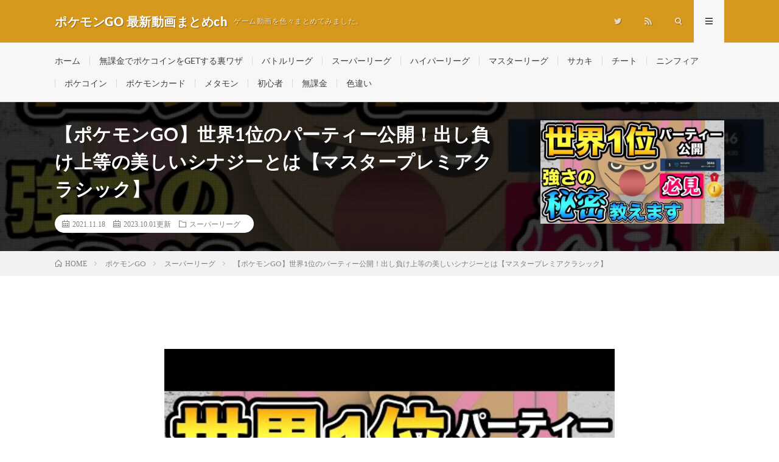

--- FILE ---
content_type: text/html; charset=UTF-8
request_url: https://rtnet3.com/2021/11/18/post-23478/
body_size: 25122
content:
<!DOCTYPE html>
<html lang="ja" prefix="og: http://ogp.me/ns#">
<head prefix="og: http://ogp.me/ns# fb: http://ogp.me/ns/fb# article: http://ogp.me/ns/article#"><meta charset="UTF-8"><script>if(navigator.userAgent.match(/MSIE|Internet Explorer/i)||navigator.userAgent.match(/Trident\/7\..*?rv:11/i)){var href=document.location.href;if(!href.match(/[?&]nowprocket/)){if(href.indexOf("?")==-1){if(href.indexOf("#")==-1){document.location.href=href+"?nowprocket=1"}else{document.location.href=href.replace("#","?nowprocket=1#")}}else{if(href.indexOf("#")==-1){document.location.href=href+"&nowprocket=1"}else{document.location.href=href.replace("#","&nowprocket=1#")}}}}</script><script>(()=>{class RocketLazyLoadScripts{constructor(){this.v="2.0.4",this.userEvents=["keydown","keyup","mousedown","mouseup","mousemove","mouseover","mouseout","touchmove","touchstart","touchend","touchcancel","wheel","click","dblclick","input"],this.attributeEvents=["onblur","onclick","oncontextmenu","ondblclick","onfocus","onmousedown","onmouseenter","onmouseleave","onmousemove","onmouseout","onmouseover","onmouseup","onmousewheel","onscroll","onsubmit"]}async t(){this.i(),this.o(),/iP(ad|hone)/.test(navigator.userAgent)&&this.h(),this.u(),this.l(this),this.m(),this.k(this),this.p(this),this._(),await Promise.all([this.R(),this.L()]),this.lastBreath=Date.now(),this.S(this),this.P(),this.D(),this.O(),this.M(),await this.C(this.delayedScripts.normal),await this.C(this.delayedScripts.defer),await this.C(this.delayedScripts.async),await this.T(),await this.F(),await this.j(),await this.A(),window.dispatchEvent(new Event("rocket-allScriptsLoaded")),this.everythingLoaded=!0,this.lastTouchEnd&&await new Promise(t=>setTimeout(t,500-Date.now()+this.lastTouchEnd)),this.I(),this.H(),this.U(),this.W()}i(){this.CSPIssue=sessionStorage.getItem("rocketCSPIssue"),document.addEventListener("securitypolicyviolation",t=>{this.CSPIssue||"script-src-elem"!==t.violatedDirective||"data"!==t.blockedURI||(this.CSPIssue=!0,sessionStorage.setItem("rocketCSPIssue",!0))},{isRocket:!0})}o(){window.addEventListener("pageshow",t=>{this.persisted=t.persisted,this.realWindowLoadedFired=!0},{isRocket:!0}),window.addEventListener("pagehide",()=>{this.onFirstUserAction=null},{isRocket:!0})}h(){let t;function e(e){t=e}window.addEventListener("touchstart",e,{isRocket:!0}),window.addEventListener("touchend",function i(o){o.changedTouches[0]&&t.changedTouches[0]&&Math.abs(o.changedTouches[0].pageX-t.changedTouches[0].pageX)<10&&Math.abs(o.changedTouches[0].pageY-t.changedTouches[0].pageY)<10&&o.timeStamp-t.timeStamp<200&&(window.removeEventListener("touchstart",e,{isRocket:!0}),window.removeEventListener("touchend",i,{isRocket:!0}),"INPUT"===o.target.tagName&&"text"===o.target.type||(o.target.dispatchEvent(new TouchEvent("touchend",{target:o.target,bubbles:!0})),o.target.dispatchEvent(new MouseEvent("mouseover",{target:o.target,bubbles:!0})),o.target.dispatchEvent(new PointerEvent("click",{target:o.target,bubbles:!0,cancelable:!0,detail:1,clientX:o.changedTouches[0].clientX,clientY:o.changedTouches[0].clientY})),event.preventDefault()))},{isRocket:!0})}q(t){this.userActionTriggered||("mousemove"!==t.type||this.firstMousemoveIgnored?"keyup"===t.type||"mouseover"===t.type||"mouseout"===t.type||(this.userActionTriggered=!0,this.onFirstUserAction&&this.onFirstUserAction()):this.firstMousemoveIgnored=!0),"click"===t.type&&t.preventDefault(),t.stopPropagation(),t.stopImmediatePropagation(),"touchstart"===this.lastEvent&&"touchend"===t.type&&(this.lastTouchEnd=Date.now()),"click"===t.type&&(this.lastTouchEnd=0),this.lastEvent=t.type,t.composedPath&&t.composedPath()[0].getRootNode()instanceof ShadowRoot&&(t.rocketTarget=t.composedPath()[0]),this.savedUserEvents.push(t)}u(){this.savedUserEvents=[],this.userEventHandler=this.q.bind(this),this.userEvents.forEach(t=>window.addEventListener(t,this.userEventHandler,{passive:!1,isRocket:!0})),document.addEventListener("visibilitychange",this.userEventHandler,{isRocket:!0})}U(){this.userEvents.forEach(t=>window.removeEventListener(t,this.userEventHandler,{passive:!1,isRocket:!0})),document.removeEventListener("visibilitychange",this.userEventHandler,{isRocket:!0}),this.savedUserEvents.forEach(t=>{(t.rocketTarget||t.target).dispatchEvent(new window[t.constructor.name](t.type,t))})}m(){const t="return false",e=Array.from(this.attributeEvents,t=>"data-rocket-"+t),i="["+this.attributeEvents.join("],[")+"]",o="[data-rocket-"+this.attributeEvents.join("],[data-rocket-")+"]",s=(e,i,o)=>{o&&o!==t&&(e.setAttribute("data-rocket-"+i,o),e["rocket"+i]=new Function("event",o),e.setAttribute(i,t))};new MutationObserver(t=>{for(const n of t)"attributes"===n.type&&(n.attributeName.startsWith("data-rocket-")||this.everythingLoaded?n.attributeName.startsWith("data-rocket-")&&this.everythingLoaded&&this.N(n.target,n.attributeName.substring(12)):s(n.target,n.attributeName,n.target.getAttribute(n.attributeName))),"childList"===n.type&&n.addedNodes.forEach(t=>{if(t.nodeType===Node.ELEMENT_NODE)if(this.everythingLoaded)for(const i of[t,...t.querySelectorAll(o)])for(const t of i.getAttributeNames())e.includes(t)&&this.N(i,t.substring(12));else for(const e of[t,...t.querySelectorAll(i)])for(const t of e.getAttributeNames())this.attributeEvents.includes(t)&&s(e,t,e.getAttribute(t))})}).observe(document,{subtree:!0,childList:!0,attributeFilter:[...this.attributeEvents,...e]})}I(){this.attributeEvents.forEach(t=>{document.querySelectorAll("[data-rocket-"+t+"]").forEach(e=>{this.N(e,t)})})}N(t,e){const i=t.getAttribute("data-rocket-"+e);i&&(t.setAttribute(e,i),t.removeAttribute("data-rocket-"+e))}k(t){Object.defineProperty(HTMLElement.prototype,"onclick",{get(){return this.rocketonclick||null},set(e){this.rocketonclick=e,this.setAttribute(t.everythingLoaded?"onclick":"data-rocket-onclick","this.rocketonclick(event)")}})}S(t){function e(e,i){let o=e[i];e[i]=null,Object.defineProperty(e,i,{get:()=>o,set(s){t.everythingLoaded?o=s:e["rocket"+i]=o=s}})}e(document,"onreadystatechange"),e(window,"onload"),e(window,"onpageshow");try{Object.defineProperty(document,"readyState",{get:()=>t.rocketReadyState,set(e){t.rocketReadyState=e},configurable:!0}),document.readyState="loading"}catch(t){console.log("WPRocket DJE readyState conflict, bypassing")}}l(t){this.originalAddEventListener=EventTarget.prototype.addEventListener,this.originalRemoveEventListener=EventTarget.prototype.removeEventListener,this.savedEventListeners=[],EventTarget.prototype.addEventListener=function(e,i,o){o&&o.isRocket||!t.B(e,this)&&!t.userEvents.includes(e)||t.B(e,this)&&!t.userActionTriggered||e.startsWith("rocket-")||t.everythingLoaded?t.originalAddEventListener.call(this,e,i,o):(t.savedEventListeners.push({target:this,remove:!1,type:e,func:i,options:o}),"mouseenter"!==e&&"mouseleave"!==e||t.originalAddEventListener.call(this,e,t.savedUserEvents.push,o))},EventTarget.prototype.removeEventListener=function(e,i,o){o&&o.isRocket||!t.B(e,this)&&!t.userEvents.includes(e)||t.B(e,this)&&!t.userActionTriggered||e.startsWith("rocket-")||t.everythingLoaded?t.originalRemoveEventListener.call(this,e,i,o):t.savedEventListeners.push({target:this,remove:!0,type:e,func:i,options:o})}}J(t,e){this.savedEventListeners=this.savedEventListeners.filter(i=>{let o=i.type,s=i.target||window;return e!==o||t!==s||(this.B(o,s)&&(i.type="rocket-"+o),this.$(i),!1)})}H(){EventTarget.prototype.addEventListener=this.originalAddEventListener,EventTarget.prototype.removeEventListener=this.originalRemoveEventListener,this.savedEventListeners.forEach(t=>this.$(t))}$(t){t.remove?this.originalRemoveEventListener.call(t.target,t.type,t.func,t.options):this.originalAddEventListener.call(t.target,t.type,t.func,t.options)}p(t){let e;function i(e){return t.everythingLoaded?e:e.split(" ").map(t=>"load"===t||t.startsWith("load.")?"rocket-jquery-load":t).join(" ")}function o(o){function s(e){const s=o.fn[e];o.fn[e]=o.fn.init.prototype[e]=function(){return this[0]===window&&t.userActionTriggered&&("string"==typeof arguments[0]||arguments[0]instanceof String?arguments[0]=i(arguments[0]):"object"==typeof arguments[0]&&Object.keys(arguments[0]).forEach(t=>{const e=arguments[0][t];delete arguments[0][t],arguments[0][i(t)]=e})),s.apply(this,arguments),this}}if(o&&o.fn&&!t.allJQueries.includes(o)){const e={DOMContentLoaded:[],"rocket-DOMContentLoaded":[]};for(const t in e)document.addEventListener(t,()=>{e[t].forEach(t=>t())},{isRocket:!0});o.fn.ready=o.fn.init.prototype.ready=function(i){function s(){parseInt(o.fn.jquery)>2?setTimeout(()=>i.bind(document)(o)):i.bind(document)(o)}return"function"==typeof i&&(t.realDomReadyFired?!t.userActionTriggered||t.fauxDomReadyFired?s():e["rocket-DOMContentLoaded"].push(s):e.DOMContentLoaded.push(s)),o([])},s("on"),s("one"),s("off"),t.allJQueries.push(o)}e=o}t.allJQueries=[],o(window.jQuery),Object.defineProperty(window,"jQuery",{get:()=>e,set(t){o(t)}})}P(){const t=new Map;document.write=document.writeln=function(e){const i=document.currentScript,o=document.createRange(),s=i.parentElement;let n=t.get(i);void 0===n&&(n=i.nextSibling,t.set(i,n));const c=document.createDocumentFragment();o.setStart(c,0),c.appendChild(o.createContextualFragment(e)),s.insertBefore(c,n)}}async R(){return new Promise(t=>{this.userActionTriggered?t():this.onFirstUserAction=t})}async L(){return new Promise(t=>{document.addEventListener("DOMContentLoaded",()=>{this.realDomReadyFired=!0,t()},{isRocket:!0})})}async j(){return this.realWindowLoadedFired?Promise.resolve():new Promise(t=>{window.addEventListener("load",t,{isRocket:!0})})}M(){this.pendingScripts=[];this.scriptsMutationObserver=new MutationObserver(t=>{for(const e of t)e.addedNodes.forEach(t=>{"SCRIPT"!==t.tagName||t.noModule||t.isWPRocket||this.pendingScripts.push({script:t,promise:new Promise(e=>{const i=()=>{const i=this.pendingScripts.findIndex(e=>e.script===t);i>=0&&this.pendingScripts.splice(i,1),e()};t.addEventListener("load",i,{isRocket:!0}),t.addEventListener("error",i,{isRocket:!0}),setTimeout(i,1e3)})})})}),this.scriptsMutationObserver.observe(document,{childList:!0,subtree:!0})}async F(){await this.X(),this.pendingScripts.length?(await this.pendingScripts[0].promise,await this.F()):this.scriptsMutationObserver.disconnect()}D(){this.delayedScripts={normal:[],async:[],defer:[]},document.querySelectorAll("script[type$=rocketlazyloadscript]").forEach(t=>{t.hasAttribute("data-rocket-src")?t.hasAttribute("async")&&!1!==t.async?this.delayedScripts.async.push(t):t.hasAttribute("defer")&&!1!==t.defer||"module"===t.getAttribute("data-rocket-type")?this.delayedScripts.defer.push(t):this.delayedScripts.normal.push(t):this.delayedScripts.normal.push(t)})}async _(){await this.L();let t=[];document.querySelectorAll("script[type$=rocketlazyloadscript][data-rocket-src]").forEach(e=>{let i=e.getAttribute("data-rocket-src");if(i&&!i.startsWith("data:")){i.startsWith("//")&&(i=location.protocol+i);try{const o=new URL(i).origin;o!==location.origin&&t.push({src:o,crossOrigin:e.crossOrigin||"module"===e.getAttribute("data-rocket-type")})}catch(t){}}}),t=[...new Map(t.map(t=>[JSON.stringify(t),t])).values()],this.Y(t,"preconnect")}async G(t){if(await this.K(),!0!==t.noModule||!("noModule"in HTMLScriptElement.prototype))return new Promise(e=>{let i;function o(){(i||t).setAttribute("data-rocket-status","executed"),e()}try{if(navigator.userAgent.includes("Firefox/")||""===navigator.vendor||this.CSPIssue)i=document.createElement("script"),[...t.attributes].forEach(t=>{let e=t.nodeName;"type"!==e&&("data-rocket-type"===e&&(e="type"),"data-rocket-src"===e&&(e="src"),i.setAttribute(e,t.nodeValue))}),t.text&&(i.text=t.text),t.nonce&&(i.nonce=t.nonce),i.hasAttribute("src")?(i.addEventListener("load",o,{isRocket:!0}),i.addEventListener("error",()=>{i.setAttribute("data-rocket-status","failed-network"),e()},{isRocket:!0}),setTimeout(()=>{i.isConnected||e()},1)):(i.text=t.text,o()),i.isWPRocket=!0,t.parentNode.replaceChild(i,t);else{const i=t.getAttribute("data-rocket-type"),s=t.getAttribute("data-rocket-src");i?(t.type=i,t.removeAttribute("data-rocket-type")):t.removeAttribute("type"),t.addEventListener("load",o,{isRocket:!0}),t.addEventListener("error",i=>{this.CSPIssue&&i.target.src.startsWith("data:")?(console.log("WPRocket: CSP fallback activated"),t.removeAttribute("src"),this.G(t).then(e)):(t.setAttribute("data-rocket-status","failed-network"),e())},{isRocket:!0}),s?(t.fetchPriority="high",t.removeAttribute("data-rocket-src"),t.src=s):t.src="data:text/javascript;base64,"+window.btoa(unescape(encodeURIComponent(t.text)))}}catch(i){t.setAttribute("data-rocket-status","failed-transform"),e()}});t.setAttribute("data-rocket-status","skipped")}async C(t){const e=t.shift();return e?(e.isConnected&&await this.G(e),this.C(t)):Promise.resolve()}O(){this.Y([...this.delayedScripts.normal,...this.delayedScripts.defer,...this.delayedScripts.async],"preload")}Y(t,e){this.trash=this.trash||[];let i=!0;var o=document.createDocumentFragment();t.forEach(t=>{const s=t.getAttribute&&t.getAttribute("data-rocket-src")||t.src;if(s&&!s.startsWith("data:")){const n=document.createElement("link");n.href=s,n.rel=e,"preconnect"!==e&&(n.as="script",n.fetchPriority=i?"high":"low"),t.getAttribute&&"module"===t.getAttribute("data-rocket-type")&&(n.crossOrigin=!0),t.crossOrigin&&(n.crossOrigin=t.crossOrigin),t.integrity&&(n.integrity=t.integrity),t.nonce&&(n.nonce=t.nonce),o.appendChild(n),this.trash.push(n),i=!1}}),document.head.appendChild(o)}W(){this.trash.forEach(t=>t.remove())}async T(){try{document.readyState="interactive"}catch(t){}this.fauxDomReadyFired=!0;try{await this.K(),this.J(document,"readystatechange"),document.dispatchEvent(new Event("rocket-readystatechange")),await this.K(),document.rocketonreadystatechange&&document.rocketonreadystatechange(),await this.K(),this.J(document,"DOMContentLoaded"),document.dispatchEvent(new Event("rocket-DOMContentLoaded")),await this.K(),this.J(window,"DOMContentLoaded"),window.dispatchEvent(new Event("rocket-DOMContentLoaded"))}catch(t){console.error(t)}}async A(){try{document.readyState="complete"}catch(t){}try{await this.K(),this.J(document,"readystatechange"),document.dispatchEvent(new Event("rocket-readystatechange")),await this.K(),document.rocketonreadystatechange&&document.rocketonreadystatechange(),await this.K(),this.J(window,"load"),window.dispatchEvent(new Event("rocket-load")),await this.K(),window.rocketonload&&window.rocketonload(),await this.K(),this.allJQueries.forEach(t=>t(window).trigger("rocket-jquery-load")),await this.K(),this.J(window,"pageshow");const t=new Event("rocket-pageshow");t.persisted=this.persisted,window.dispatchEvent(t),await this.K(),window.rocketonpageshow&&window.rocketonpageshow({persisted:this.persisted})}catch(t){console.error(t)}}async K(){Date.now()-this.lastBreath>45&&(await this.X(),this.lastBreath=Date.now())}async X(){return document.hidden?new Promise(t=>setTimeout(t)):new Promise(t=>requestAnimationFrame(t))}B(t,e){return e===document&&"readystatechange"===t||(e===document&&"DOMContentLoaded"===t||(e===window&&"DOMContentLoaded"===t||(e===window&&"load"===t||e===window&&"pageshow"===t)))}static run(){(new RocketLazyLoadScripts).t()}}RocketLazyLoadScripts.run()})();</script>

<title>【ポケモンGO】世界1位のパーティー公開！出し負け上等の美しいシナジーとは【マスタープレミアクラシック】 │ ポケモンGO 最新動画まとめch</title>
<meta name='robots' content='max-image-preview:large' />
<link rel='dns-prefetch' href='//www.googletagmanager.com' />
<script type="text/javascript" id="wpp-js" src="https://rtnet3.com/wp-content/plugins/wordpress-popular-posts/assets/js/wpp.min.js?ver=7.3.6" data-sampling="1" data-sampling-rate="1" data-api-url="https://rtnet3.com/wp-json/wordpress-popular-posts" data-post-id="23478" data-token="b80cf776e3" data-lang="0" data-debug="0"></script>
<link rel="alternate" title="oEmbed (JSON)" type="application/json+oembed" href="https://rtnet3.com/wp-json/oembed/1.0/embed?url=https%3A%2F%2Frtnet3.com%2F2021%2F11%2F18%2Fpost-23478%2F" />
<link rel="alternate" title="oEmbed (XML)" type="text/xml+oembed" href="https://rtnet3.com/wp-json/oembed/1.0/embed?url=https%3A%2F%2Frtnet3.com%2F2021%2F11%2F18%2Fpost-23478%2F&#038;format=xml" />
<style id='wp-img-auto-sizes-contain-inline-css' type='text/css'>
img:is([sizes=auto i],[sizes^="auto," i]){contain-intrinsic-size:3000px 1500px}
/*# sourceURL=wp-img-auto-sizes-contain-inline-css */
</style>
<style id='classic-theme-styles-inline-css' type='text/css'>
/*! This file is auto-generated */
.wp-block-button__link{color:#fff;background-color:#32373c;border-radius:9999px;box-shadow:none;text-decoration:none;padding:calc(.667em + 2px) calc(1.333em + 2px);font-size:1.125em}.wp-block-file__button{background:#32373c;color:#fff;text-decoration:none}
/*# sourceURL=/wp-includes/css/classic-themes.min.css */
</style>
<link data-minify="1" rel='stylesheet' id='video-blogster-pro-frontend-css' href='https://rtnet3.com/wp-content/cache/min/1/wp-content/plugins/video-blogster-pro/video-blogster-frontend.css?ver=1746339379' type='text/css' media='all' />
<style id='rocket-lazyload-inline-css' type='text/css'>
.rll-youtube-player{position:relative;padding-bottom:56.23%;height:0;overflow:hidden;max-width:100%;}.rll-youtube-player:focus-within{outline: 2px solid currentColor;outline-offset: 5px;}.rll-youtube-player iframe{position:absolute;top:0;left:0;width:100%;height:100%;z-index:100;background:0 0}.rll-youtube-player img{bottom:0;display:block;left:0;margin:auto;max-width:100%;width:100%;position:absolute;right:0;top:0;border:none;height:auto;-webkit-transition:.4s all;-moz-transition:.4s all;transition:.4s all}.rll-youtube-player img:hover{-webkit-filter:brightness(75%)}.rll-youtube-player .play{height:100%;width:100%;left:0;top:0;position:absolute;background:url(https://rtnet3.com/wp-content/plugins/wp-rocket/assets/img/youtube.png) no-repeat center;background-color: transparent !important;cursor:pointer;border:none;}
/*# sourceURL=rocket-lazyload-inline-css */
</style>

<!-- Site Kit によって追加された Google タグ（gtag.js）スニペット -->
<!-- Google アナリティクス スニペット (Site Kit が追加) -->
<script type="rocketlazyloadscript" data-rocket-type="text/javascript" data-rocket-src="https://www.googletagmanager.com/gtag/js?id=GT-5TPGP79" id="google_gtagjs-js" async></script>
<script type="rocketlazyloadscript" data-rocket-type="text/javascript" id="google_gtagjs-js-after">
/* <![CDATA[ */
window.dataLayer = window.dataLayer || [];function gtag(){dataLayer.push(arguments);}
gtag("set","linker",{"domains":["rtnet3.com"]});
gtag("js", new Date());
gtag("set", "developer_id.dZTNiMT", true);
gtag("config", "GT-5TPGP79");
//# sourceURL=google_gtagjs-js-after
/* ]]> */
</script>
<link rel="https://api.w.org/" href="https://rtnet3.com/wp-json/" /><link rel="alternate" title="JSON" type="application/json" href="https://rtnet3.com/wp-json/wp/v2/posts/23478" /><link rel="canonical" href="https://rtnet3.com/2021/11/18/post-23478/" />
<meta name="generator" content="Site Kit by Google 1.170.0" />            <style id="wpp-loading-animation-styles">@-webkit-keyframes bgslide{from{background-position-x:0}to{background-position-x:-200%}}@keyframes bgslide{from{background-position-x:0}to{background-position-x:-200%}}.wpp-widget-block-placeholder,.wpp-shortcode-placeholder{margin:0 auto;width:60px;height:3px;background:#dd3737;background:linear-gradient(90deg,#dd3737 0%,#571313 10%,#dd3737 100%);background-size:200% auto;border-radius:3px;-webkit-animation:bgslide 1s infinite linear;animation:bgslide 1s infinite linear}</style>
            <link data-minify="1" rel="stylesheet" href="https://rtnet3.com/wp-content/cache/min/1/wp-content/themes/lionmedia/style.css?ver=1746339379">
<link data-minify="1" rel="stylesheet" href="https://rtnet3.com/wp-content/cache/min/1/wp-content/themes/lionmedia/css/content.css?ver=1746339396">
<link data-minify="1" rel="stylesheet" href="https://rtnet3.com/wp-content/cache/min/1/wp-content/themes/lionmedia-child/style.css?ver=1746339379">
<link data-minify="1" rel="stylesheet" href="https://rtnet3.com/wp-content/cache/min/1/wp-content/themes/lionmedia/css/icon.css?ver=1746339379">
<link rel="stylesheet" href="https://rtnet3.com/wp-content/cache/fonts/1/google-fonts/css/0/6/a/2ed2c518cc4adfe6fb0e4e440c99e.css" data-wpr-hosted-gf-parameters="family=Lato:400,700,900"/>
<meta http-equiv="X-UA-Compatible" content="IE=edge">
<meta name="viewport" content="width=device-width, initial-scale=1, shrink-to-fit=no">
<link rel="dns-prefetch" href="//www.google.com">
<link rel="dns-prefetch" href="//www.google-analytics.com">


<link rel="dns-prefetch" href="//pagead2.googlesyndication.com">
<link rel="dns-prefetch" href="//googleads.g.doubleclick.net">
<link rel="dns-prefetch" href="//www.gstatic.com">
<style type="text/css">
.l-header,
.searchNavi__title,
.key__cat,
.eyecatch__cat,
.rankingBox__title,
.categoryDescription,
.pagetop,
.contactTable__header .required,
.heading.heading-primary .heading__bg,
.btn__link:hover,
.widget .tag-cloud-link:hover,
.comment-respond .submit:hover,
.comments__list .comment-reply-link:hover,
.widget .calendar_wrap tbody a:hover,
.comments__list .comment-meta,
.ctaPost__btn{background:#d6981d;}

.heading.heading-first,
.heading.heading-widget::before,
.heading.heading-footer::before,
.btn__link,
.widget .tag-cloud-link,
.comment-respond .submit,
.comments__list .comment-reply-link,
.content a:hover,
.t-light .l-footer,
.ctaPost__btn{border-color:#d6981d;}

.categoryBox__title,
.dateList__item a[rel=tag]:hover,
.dateList__item a[rel=category]:hover,
.copySns__copyLink:hover,
.btn__link,
.widget .tag-cloud-link,
.comment-respond .submit,
.comments__list .comment-reply-link,
.widget a:hover,
.widget ul li .rsswidget,
.content a,
.related__title,
.ctaPost__btn:hover{color:#d6981d;}

.c-user01 {color:#000 !important}
.bgc-user01 {background:#000 !important}
.hc-user01:hover {color:#000 !important}
.c-user02 {color:#000 !important}
.bgc-user02 {background:#000 !important}
.hc-user02:hover {color:#000 !important}
.c-user03 {color:#000 !important}
.bgc-user03 {background:#000 !important}
.hc-user03:hover {color:#000 !important}
.c-user04 {color:#000 !important}
.bgc-user04 {background:#000 !important}
.hc-user04:hover {color:#000 !important}
.c-user05 {color:#000 !important}
.bgc-user05 {background:#000 !important}
.hc-user05:hover {color:#000 !important}

.singleTitle {background-image:url("https://rtnet3.com/wp-content/uploads/2021/11/436bb9e222dcf5b7af9c948121be3789-730x410.jpg");}

.content h2{color:#191919;}
.content h2:first-letter{
	font-size:3.2rem;
	padding-bottom:5px;
	border-bottom:3px solid;
	color:#f0b200;
}
.content h3{
	padding:20px;
	color:#191919;
	border: 1px solid #E5E5E5;
	border-left: 5px solid #f0b200;
}
</style>
<noscript><style>.lazyload[data-src]{display:none !important;}</style></noscript><style>.lazyload{background-image:none !important;}.lazyload:before{background-image:none !important;}</style><link rel="icon" href="https://rtnet3.com/wp-content/uploads/2024/03/cropped-pokeponrtnet-32x32.png" sizes="32x32" />
<link rel="icon" href="https://rtnet3.com/wp-content/uploads/2024/03/cropped-pokeponrtnet-192x192.png" sizes="192x192" />
<link rel="apple-touch-icon" href="https://rtnet3.com/wp-content/uploads/2024/03/cropped-pokeponrtnet-180x180.png" />
<meta name="msapplication-TileImage" content="https://rtnet3.com/wp-content/uploads/2024/03/cropped-pokeponrtnet-270x270.png" />
		<style type="text/css" id="wp-custom-css">
			/*ランキング順位表示*/
ul.wpp-list li {
    border-bottom: 0px dashed #77776E;
    position: relative;
    list-style: none;
}
/*記事タイトル*/
ul.wpp-list li a.wpp-post-title {
    display: block;
    text-decoration: none;
    font-size: 15px;
    color: #333;
    margin: 10px 10px 10px 0px;
}
ul.wpp-list li a.wpp-post-title:hover {
    color: #3fa3ff;
}
/*アイキャッチ*/
ul.wpp-list li img {
    margin: 10px;
}
/*ランキングカウンター*/
ul.wpp-list li:before {
    content: counter(wpp-count);
    display: block;
    position: absolute;
    font-size: 13px;
    font-weight: bold;
    color: #fff;
    background-color: #555;
    padding: 3px 10px;
    border-radius:50%;
    z-index: 1;
}
/*カウント数*/
ul.wpp-list li {
    counter-increment: wpp-count;
}
/*ランキング1〜3の色変更*/
ul.wpp-list li:nth-child(1):before{
    background-color: #EFAF00;
}
ul.wpp-list li:nth-child(2):before{
    background-color: #9EACB4;
}
ul.wpp-list li:nth-child(3):before{
    background-color: #BA6E40;
}		</style>
		<noscript><style id="rocket-lazyload-nojs-css">.rll-youtube-player, [data-lazy-src]{display:none !important;}</style></noscript><meta property="og:site_name" content="ポケモンGO 最新動画まとめch" />
<meta property="og:type" content="article" />
<meta property="og:title" content="【ポケモンGO】世界1位のパーティー公開！出し負け上等の美しいシナジーとは【マスタープレミアクラシック】" />
<meta property="og:description" content="morupikaさん Twitter Tweets by morupika_PvP YouTube https://www.youtube.com/channel/UCJcuK0sN_iWl3ubuR [&hellip;]" />
<meta property="og:url" content="https://rtnet3.com/2021/11/18/post-23478/" />
<meta property="og:image" content="https://rtnet3.com/wp-content/uploads/2021/11/436bb9e222dcf5b7af9c948121be3789-730x410.jpg" />
<meta name="twitter:card" content="summary" />


<link href="https://rtnet3.com/feed/" title="RSS" type="application/rss+xml" rel="alternate">
<style id='wp-block-image-inline-css' type='text/css'>
.wp-block-image>a,.wp-block-image>figure>a{display:inline-block}.wp-block-image img{box-sizing:border-box;height:auto;max-width:100%;vertical-align:bottom}@media not (prefers-reduced-motion){.wp-block-image img.hide{visibility:hidden}.wp-block-image img.show{animation:show-content-image .4s}}.wp-block-image[style*=border-radius] img,.wp-block-image[style*=border-radius]>a{border-radius:inherit}.wp-block-image.has-custom-border img{box-sizing:border-box}.wp-block-image.aligncenter{text-align:center}.wp-block-image.alignfull>a,.wp-block-image.alignwide>a{width:100%}.wp-block-image.alignfull img,.wp-block-image.alignwide img{height:auto;width:100%}.wp-block-image .aligncenter,.wp-block-image .alignleft,.wp-block-image .alignright,.wp-block-image.aligncenter,.wp-block-image.alignleft,.wp-block-image.alignright{display:table}.wp-block-image .aligncenter>figcaption,.wp-block-image .alignleft>figcaption,.wp-block-image .alignright>figcaption,.wp-block-image.aligncenter>figcaption,.wp-block-image.alignleft>figcaption,.wp-block-image.alignright>figcaption{caption-side:bottom;display:table-caption}.wp-block-image .alignleft{float:left;margin:.5em 1em .5em 0}.wp-block-image .alignright{float:right;margin:.5em 0 .5em 1em}.wp-block-image .aligncenter{margin-left:auto;margin-right:auto}.wp-block-image :where(figcaption){margin-bottom:1em;margin-top:.5em}.wp-block-image.is-style-circle-mask img{border-radius:9999px}@supports ((-webkit-mask-image:none) or (mask-image:none)) or (-webkit-mask-image:none){.wp-block-image.is-style-circle-mask img{border-radius:0;-webkit-mask-image:url('data:image/svg+xml;utf8,<svg viewBox="0 0 100 100" xmlns="http://www.w3.org/2000/svg"><circle cx="50" cy="50" r="50"/></svg>');mask-image:url('data:image/svg+xml;utf8,<svg viewBox="0 0 100 100" xmlns="http://www.w3.org/2000/svg"><circle cx="50" cy="50" r="50"/></svg>');mask-mode:alpha;-webkit-mask-position:center;mask-position:center;-webkit-mask-repeat:no-repeat;mask-repeat:no-repeat;-webkit-mask-size:contain;mask-size:contain}}:root :where(.wp-block-image.is-style-rounded img,.wp-block-image .is-style-rounded img){border-radius:9999px}.wp-block-image figure{margin:0}.wp-lightbox-container{display:flex;flex-direction:column;position:relative}.wp-lightbox-container img{cursor:zoom-in}.wp-lightbox-container img:hover+button{opacity:1}.wp-lightbox-container button{align-items:center;backdrop-filter:blur(16px) saturate(180%);background-color:#5a5a5a40;border:none;border-radius:4px;cursor:zoom-in;display:flex;height:20px;justify-content:center;opacity:0;padding:0;position:absolute;right:16px;text-align:center;top:16px;width:20px;z-index:100}@media not (prefers-reduced-motion){.wp-lightbox-container button{transition:opacity .2s ease}}.wp-lightbox-container button:focus-visible{outline:3px auto #5a5a5a40;outline:3px auto -webkit-focus-ring-color;outline-offset:3px}.wp-lightbox-container button:hover{cursor:pointer;opacity:1}.wp-lightbox-container button:focus{opacity:1}.wp-lightbox-container button:focus,.wp-lightbox-container button:hover,.wp-lightbox-container button:not(:hover):not(:active):not(.has-background){background-color:#5a5a5a40;border:none}.wp-lightbox-overlay{box-sizing:border-box;cursor:zoom-out;height:100vh;left:0;overflow:hidden;position:fixed;top:0;visibility:hidden;width:100%;z-index:100000}.wp-lightbox-overlay .close-button{align-items:center;cursor:pointer;display:flex;justify-content:center;min-height:40px;min-width:40px;padding:0;position:absolute;right:calc(env(safe-area-inset-right) + 16px);top:calc(env(safe-area-inset-top) + 16px);z-index:5000000}.wp-lightbox-overlay .close-button:focus,.wp-lightbox-overlay .close-button:hover,.wp-lightbox-overlay .close-button:not(:hover):not(:active):not(.has-background){background:none;border:none}.wp-lightbox-overlay .lightbox-image-container{height:var(--wp--lightbox-container-height);left:50%;overflow:hidden;position:absolute;top:50%;transform:translate(-50%,-50%);transform-origin:top left;width:var(--wp--lightbox-container-width);z-index:9999999999}.wp-lightbox-overlay .wp-block-image{align-items:center;box-sizing:border-box;display:flex;height:100%;justify-content:center;margin:0;position:relative;transform-origin:0 0;width:100%;z-index:3000000}.wp-lightbox-overlay .wp-block-image img{height:var(--wp--lightbox-image-height);min-height:var(--wp--lightbox-image-height);min-width:var(--wp--lightbox-image-width);width:var(--wp--lightbox-image-width)}.wp-lightbox-overlay .wp-block-image figcaption{display:none}.wp-lightbox-overlay button{background:none;border:none}.wp-lightbox-overlay .scrim{background-color:#fff;height:100%;opacity:.9;position:absolute;width:100%;z-index:2000000}.wp-lightbox-overlay.active{visibility:visible}@media not (prefers-reduced-motion){.wp-lightbox-overlay.active{animation:turn-on-visibility .25s both}.wp-lightbox-overlay.active img{animation:turn-on-visibility .35s both}.wp-lightbox-overlay.show-closing-animation:not(.active){animation:turn-off-visibility .35s both}.wp-lightbox-overlay.show-closing-animation:not(.active) img{animation:turn-off-visibility .25s both}.wp-lightbox-overlay.zoom.active{animation:none;opacity:1;visibility:visible}.wp-lightbox-overlay.zoom.active .lightbox-image-container{animation:lightbox-zoom-in .4s}.wp-lightbox-overlay.zoom.active .lightbox-image-container img{animation:none}.wp-lightbox-overlay.zoom.active .scrim{animation:turn-on-visibility .4s forwards}.wp-lightbox-overlay.zoom.show-closing-animation:not(.active){animation:none}.wp-lightbox-overlay.zoom.show-closing-animation:not(.active) .lightbox-image-container{animation:lightbox-zoom-out .4s}.wp-lightbox-overlay.zoom.show-closing-animation:not(.active) .lightbox-image-container img{animation:none}.wp-lightbox-overlay.zoom.show-closing-animation:not(.active) .scrim{animation:turn-off-visibility .4s forwards}}@keyframes show-content-image{0%{visibility:hidden}99%{visibility:hidden}to{visibility:visible}}@keyframes turn-on-visibility{0%{opacity:0}to{opacity:1}}@keyframes turn-off-visibility{0%{opacity:1;visibility:visible}99%{opacity:0;visibility:visible}to{opacity:0;visibility:hidden}}@keyframes lightbox-zoom-in{0%{transform:translate(calc((-100vw + var(--wp--lightbox-scrollbar-width))/2 + var(--wp--lightbox-initial-left-position)),calc(-50vh + var(--wp--lightbox-initial-top-position))) scale(var(--wp--lightbox-scale))}to{transform:translate(-50%,-50%) scale(1)}}@keyframes lightbox-zoom-out{0%{transform:translate(-50%,-50%) scale(1);visibility:visible}99%{visibility:visible}to{transform:translate(calc((-100vw + var(--wp--lightbox-scrollbar-width))/2 + var(--wp--lightbox-initial-left-position)),calc(-50vh + var(--wp--lightbox-initial-top-position))) scale(var(--wp--lightbox-scale));visibility:hidden}}
/*# sourceURL=https://rtnet3.com/wp-includes/blocks/image/style.min.css */
</style>
<style id='global-styles-inline-css' type='text/css'>
:root{--wp--preset--aspect-ratio--square: 1;--wp--preset--aspect-ratio--4-3: 4/3;--wp--preset--aspect-ratio--3-4: 3/4;--wp--preset--aspect-ratio--3-2: 3/2;--wp--preset--aspect-ratio--2-3: 2/3;--wp--preset--aspect-ratio--16-9: 16/9;--wp--preset--aspect-ratio--9-16: 9/16;--wp--preset--color--black: #000000;--wp--preset--color--cyan-bluish-gray: #abb8c3;--wp--preset--color--white: #ffffff;--wp--preset--color--pale-pink: #f78da7;--wp--preset--color--vivid-red: #cf2e2e;--wp--preset--color--luminous-vivid-orange: #ff6900;--wp--preset--color--luminous-vivid-amber: #fcb900;--wp--preset--color--light-green-cyan: #7bdcb5;--wp--preset--color--vivid-green-cyan: #00d084;--wp--preset--color--pale-cyan-blue: #8ed1fc;--wp--preset--color--vivid-cyan-blue: #0693e3;--wp--preset--color--vivid-purple: #9b51e0;--wp--preset--gradient--vivid-cyan-blue-to-vivid-purple: linear-gradient(135deg,rgb(6,147,227) 0%,rgb(155,81,224) 100%);--wp--preset--gradient--light-green-cyan-to-vivid-green-cyan: linear-gradient(135deg,rgb(122,220,180) 0%,rgb(0,208,130) 100%);--wp--preset--gradient--luminous-vivid-amber-to-luminous-vivid-orange: linear-gradient(135deg,rgb(252,185,0) 0%,rgb(255,105,0) 100%);--wp--preset--gradient--luminous-vivid-orange-to-vivid-red: linear-gradient(135deg,rgb(255,105,0) 0%,rgb(207,46,46) 100%);--wp--preset--gradient--very-light-gray-to-cyan-bluish-gray: linear-gradient(135deg,rgb(238,238,238) 0%,rgb(169,184,195) 100%);--wp--preset--gradient--cool-to-warm-spectrum: linear-gradient(135deg,rgb(74,234,220) 0%,rgb(151,120,209) 20%,rgb(207,42,186) 40%,rgb(238,44,130) 60%,rgb(251,105,98) 80%,rgb(254,248,76) 100%);--wp--preset--gradient--blush-light-purple: linear-gradient(135deg,rgb(255,206,236) 0%,rgb(152,150,240) 100%);--wp--preset--gradient--blush-bordeaux: linear-gradient(135deg,rgb(254,205,165) 0%,rgb(254,45,45) 50%,rgb(107,0,62) 100%);--wp--preset--gradient--luminous-dusk: linear-gradient(135deg,rgb(255,203,112) 0%,rgb(199,81,192) 50%,rgb(65,88,208) 100%);--wp--preset--gradient--pale-ocean: linear-gradient(135deg,rgb(255,245,203) 0%,rgb(182,227,212) 50%,rgb(51,167,181) 100%);--wp--preset--gradient--electric-grass: linear-gradient(135deg,rgb(202,248,128) 0%,rgb(113,206,126) 100%);--wp--preset--gradient--midnight: linear-gradient(135deg,rgb(2,3,129) 0%,rgb(40,116,252) 100%);--wp--preset--font-size--small: 13px;--wp--preset--font-size--medium: 20px;--wp--preset--font-size--large: 36px;--wp--preset--font-size--x-large: 42px;--wp--preset--spacing--20: 0.44rem;--wp--preset--spacing--30: 0.67rem;--wp--preset--spacing--40: 1rem;--wp--preset--spacing--50: 1.5rem;--wp--preset--spacing--60: 2.25rem;--wp--preset--spacing--70: 3.38rem;--wp--preset--spacing--80: 5.06rem;--wp--preset--shadow--natural: 6px 6px 9px rgba(0, 0, 0, 0.2);--wp--preset--shadow--deep: 12px 12px 50px rgba(0, 0, 0, 0.4);--wp--preset--shadow--sharp: 6px 6px 0px rgba(0, 0, 0, 0.2);--wp--preset--shadow--outlined: 6px 6px 0px -3px rgb(255, 255, 255), 6px 6px rgb(0, 0, 0);--wp--preset--shadow--crisp: 6px 6px 0px rgb(0, 0, 0);}:where(.is-layout-flex){gap: 0.5em;}:where(.is-layout-grid){gap: 0.5em;}body .is-layout-flex{display: flex;}.is-layout-flex{flex-wrap: wrap;align-items: center;}.is-layout-flex > :is(*, div){margin: 0;}body .is-layout-grid{display: grid;}.is-layout-grid > :is(*, div){margin: 0;}:where(.wp-block-columns.is-layout-flex){gap: 2em;}:where(.wp-block-columns.is-layout-grid){gap: 2em;}:where(.wp-block-post-template.is-layout-flex){gap: 1.25em;}:where(.wp-block-post-template.is-layout-grid){gap: 1.25em;}.has-black-color{color: var(--wp--preset--color--black) !important;}.has-cyan-bluish-gray-color{color: var(--wp--preset--color--cyan-bluish-gray) !important;}.has-white-color{color: var(--wp--preset--color--white) !important;}.has-pale-pink-color{color: var(--wp--preset--color--pale-pink) !important;}.has-vivid-red-color{color: var(--wp--preset--color--vivid-red) !important;}.has-luminous-vivid-orange-color{color: var(--wp--preset--color--luminous-vivid-orange) !important;}.has-luminous-vivid-amber-color{color: var(--wp--preset--color--luminous-vivid-amber) !important;}.has-light-green-cyan-color{color: var(--wp--preset--color--light-green-cyan) !important;}.has-vivid-green-cyan-color{color: var(--wp--preset--color--vivid-green-cyan) !important;}.has-pale-cyan-blue-color{color: var(--wp--preset--color--pale-cyan-blue) !important;}.has-vivid-cyan-blue-color{color: var(--wp--preset--color--vivid-cyan-blue) !important;}.has-vivid-purple-color{color: var(--wp--preset--color--vivid-purple) !important;}.has-black-background-color{background-color: var(--wp--preset--color--black) !important;}.has-cyan-bluish-gray-background-color{background-color: var(--wp--preset--color--cyan-bluish-gray) !important;}.has-white-background-color{background-color: var(--wp--preset--color--white) !important;}.has-pale-pink-background-color{background-color: var(--wp--preset--color--pale-pink) !important;}.has-vivid-red-background-color{background-color: var(--wp--preset--color--vivid-red) !important;}.has-luminous-vivid-orange-background-color{background-color: var(--wp--preset--color--luminous-vivid-orange) !important;}.has-luminous-vivid-amber-background-color{background-color: var(--wp--preset--color--luminous-vivid-amber) !important;}.has-light-green-cyan-background-color{background-color: var(--wp--preset--color--light-green-cyan) !important;}.has-vivid-green-cyan-background-color{background-color: var(--wp--preset--color--vivid-green-cyan) !important;}.has-pale-cyan-blue-background-color{background-color: var(--wp--preset--color--pale-cyan-blue) !important;}.has-vivid-cyan-blue-background-color{background-color: var(--wp--preset--color--vivid-cyan-blue) !important;}.has-vivid-purple-background-color{background-color: var(--wp--preset--color--vivid-purple) !important;}.has-black-border-color{border-color: var(--wp--preset--color--black) !important;}.has-cyan-bluish-gray-border-color{border-color: var(--wp--preset--color--cyan-bluish-gray) !important;}.has-white-border-color{border-color: var(--wp--preset--color--white) !important;}.has-pale-pink-border-color{border-color: var(--wp--preset--color--pale-pink) !important;}.has-vivid-red-border-color{border-color: var(--wp--preset--color--vivid-red) !important;}.has-luminous-vivid-orange-border-color{border-color: var(--wp--preset--color--luminous-vivid-orange) !important;}.has-luminous-vivid-amber-border-color{border-color: var(--wp--preset--color--luminous-vivid-amber) !important;}.has-light-green-cyan-border-color{border-color: var(--wp--preset--color--light-green-cyan) !important;}.has-vivid-green-cyan-border-color{border-color: var(--wp--preset--color--vivid-green-cyan) !important;}.has-pale-cyan-blue-border-color{border-color: var(--wp--preset--color--pale-cyan-blue) !important;}.has-vivid-cyan-blue-border-color{border-color: var(--wp--preset--color--vivid-cyan-blue) !important;}.has-vivid-purple-border-color{border-color: var(--wp--preset--color--vivid-purple) !important;}.has-vivid-cyan-blue-to-vivid-purple-gradient-background{background: var(--wp--preset--gradient--vivid-cyan-blue-to-vivid-purple) !important;}.has-light-green-cyan-to-vivid-green-cyan-gradient-background{background: var(--wp--preset--gradient--light-green-cyan-to-vivid-green-cyan) !important;}.has-luminous-vivid-amber-to-luminous-vivid-orange-gradient-background{background: var(--wp--preset--gradient--luminous-vivid-amber-to-luminous-vivid-orange) !important;}.has-luminous-vivid-orange-to-vivid-red-gradient-background{background: var(--wp--preset--gradient--luminous-vivid-orange-to-vivid-red) !important;}.has-very-light-gray-to-cyan-bluish-gray-gradient-background{background: var(--wp--preset--gradient--very-light-gray-to-cyan-bluish-gray) !important;}.has-cool-to-warm-spectrum-gradient-background{background: var(--wp--preset--gradient--cool-to-warm-spectrum) !important;}.has-blush-light-purple-gradient-background{background: var(--wp--preset--gradient--blush-light-purple) !important;}.has-blush-bordeaux-gradient-background{background: var(--wp--preset--gradient--blush-bordeaux) !important;}.has-luminous-dusk-gradient-background{background: var(--wp--preset--gradient--luminous-dusk) !important;}.has-pale-ocean-gradient-background{background: var(--wp--preset--gradient--pale-ocean) !important;}.has-electric-grass-gradient-background{background: var(--wp--preset--gradient--electric-grass) !important;}.has-midnight-gradient-background{background: var(--wp--preset--gradient--midnight) !important;}.has-small-font-size{font-size: var(--wp--preset--font-size--small) !important;}.has-medium-font-size{font-size: var(--wp--preset--font-size--medium) !important;}.has-large-font-size{font-size: var(--wp--preset--font-size--large) !important;}.has-x-large-font-size{font-size: var(--wp--preset--font-size--x-large) !important;}
/*# sourceURL=global-styles-inline-css */
</style>
<meta name="generator" content="WP Rocket 3.20.2" data-wpr-features="wpr_delay_js wpr_defer_js wpr_minify_js wpr_lazyload_iframes wpr_minify_css wpr_preload_links wpr_host_fonts_locally wpr_desktop" /></head>
<body class="t-light">

  
  <!--l-header-->
  <header data-rocket-location-hash="4d4838da39ff5b451ca11aa9f2c927d7" class="l-header">
    <div data-rocket-location-hash="6005da2017e5fd3302f88d75d9af55c2" class="container">
      
      <div data-rocket-location-hash="f29244906be2a8b603e05cf6b0d4a485" class="siteTitle">

              <p class="siteTitle__name  u-txtShdw">
          <a class="siteTitle__link" href="https://rtnet3.com">
            <span class="siteTitle__main">ポケモンGO 最新動画まとめch</span>
          </a>
          <span class="siteTitle__sub">ゲーム動画を色々まとめてみました。</span>
		</p>	        </div>
      
      <nav class="menuNavi">      
                <ul class="menuNavi__list">
		              <li class="menuNavi__item u-none-sp u-txtShdw"><a class="menuNavi__link icon-twitter" href="https://twitter.com/POKEGO0188"></a></li>
		                            <li class="menuNavi__item u-none-sp u-txtShdw"><a class="menuNavi__link icon-rss" href="https://rtnet3.com/feed/"></a></li>
					              <li class="menuNavi__item u-txtShdw"><span class="menuNavi__link icon-search" id="menuNavi__search" onclick="toggle__search();"></span></li>
            <li class="menuNavi__item u-txtShdw"><span class="menuNavi__link menuNavi__link-current icon-menu" id="menuNavi__menu" onclick="toggle__menu();"></span></li>
                  </ul>
      </nav>
      
    </div>
  </header>
  <!--/l-header-->
  
  <!--l-extra-->
        <div data-rocket-location-hash="be9e3dfd5566f677bd9d869616953170" class="l-extraNone" id="extra__search">
      <div data-rocket-location-hash="0841f15ebf099eeaba6f2c7f735d0671" class="container">
        <div data-rocket-location-hash="4435325d6aa03d6b83c294dbfd856ee1" class="searchNavi">
                    
                <div class="searchBox">
        <form class="searchBox__form" method="get" target="_top" action="https://rtnet3.com/" >
          <input class="searchBox__input" type="text" maxlength="50" name="s" placeholder="記事検索"><button class="searchBox__submit icon-search" type="submit" value="search"> </button>
        </form>
      </div>        </div>
      </div>
    </div>
        
    <div data-rocket-location-hash="2005a62ec6f5ed56f5b6ee475058a274" class="l-extra" id="extra__menu">
      <div data-rocket-location-hash="41995dc2fa7cd3c76421d194328d3516" class="container container-max">
        <nav class="globalNavi">
          <ul class="globalNavi__list">
          	        <li id="menu-item-19" class="menu-item menu-item-type-custom menu-item-object-custom menu-item-home menu-item-19"><a href="https://rtnet3.com/">ホーム</a></li>
<li id="menu-item-56" class="menu-item menu-item-type-post_type menu-item-object-page menu-item-56"><a href="https://rtnet3.com/page-54/">無課金でポケコインをGETする裏ワザ</a></li>
<li id="menu-item-139792" class="menu-item menu-item-type-taxonomy menu-item-object-category menu-item-139792"><a href="https://rtnet3.com/category/pokemon-go/battle-league/">バトルリーグ</a></li>
<li id="menu-item-139788" class="menu-item menu-item-type-taxonomy menu-item-object-category current-post-ancestor current-menu-parent current-post-parent menu-item-139788"><a href="https://rtnet3.com/category/pokemon-go/great-league/">スーパーリーグ</a></li>
<li id="menu-item-139791" class="menu-item menu-item-type-taxonomy menu-item-object-category menu-item-139791"><a href="https://rtnet3.com/category/pokemon-go/ultra-league/">ハイパーリーグ</a></li>
<li id="menu-item-139795" class="menu-item menu-item-type-taxonomy menu-item-object-category menu-item-139795"><a href="https://rtnet3.com/category/pokemon-go/master-league/">マスターリーグ</a></li>
<li id="menu-item-139787" class="menu-item menu-item-type-taxonomy menu-item-object-category menu-item-139787"><a href="https://rtnet3.com/category/pokemon-go/sakaki/">サカキ</a></li>
<li id="menu-item-139789" class="menu-item menu-item-type-taxonomy menu-item-object-category menu-item-139789"><a href="https://rtnet3.com/category/pokemon-go/cheat/">チート</a></li>
<li id="menu-item-139790" class="menu-item menu-item-type-taxonomy menu-item-object-category menu-item-139790"><a href="https://rtnet3.com/category/pokemon-go/nymphia/">ニンフィア</a></li>
<li id="menu-item-139793" class="menu-item menu-item-type-taxonomy menu-item-object-category menu-item-139793"><a href="https://rtnet3.com/category/pokemon-go/pokecoin/">ポケコイン</a></li>
<li id="menu-item-139794" class="menu-item menu-item-type-taxonomy menu-item-object-category menu-item-139794"><a href="https://rtnet3.com/category/pokemon-go/pokemon-card/">ポケモンカード</a></li>
<li id="menu-item-139796" class="menu-item menu-item-type-taxonomy menu-item-object-category menu-item-139796"><a href="https://rtnet3.com/category/pokemon-go/metamon/">メタモン</a></li>
<li id="menu-item-139797" class="menu-item menu-item-type-taxonomy menu-item-object-category menu-item-139797"><a href="https://rtnet3.com/category/pokemon-go/beginner/">初心者</a></li>
<li id="menu-item-139798" class="menu-item menu-item-type-taxonomy menu-item-object-category menu-item-139798"><a href="https://rtnet3.com/category/pokemon-go/no-charge/">無課金</a></li>
<li id="menu-item-139799" class="menu-item menu-item-type-taxonomy menu-item-object-category menu-item-139799"><a href="https://rtnet3.com/category/pokemon-go/shiny/">色違い</a></li>
	                                    
                          <li class="menu-item u-none-pc"><a class="icon-twitter" href="https://twitter.com/POKEGO0188"></a></li>
                                          <li class="menu-item u-none-pc"><a class="icon-rss" href="https://rtnet3.com/feed/"></a></li>
			  		                
                    </ul>
        </nav>
      </div>
    </div>
  <!--/l-extra-->

  <div data-rocket-location-hash="b18058f71c2d3740c4fc8d53a36fffb3" class="singleTitle">
    <div data-rocket-location-hash="f117ee89930d3a249ddbfc02370ddefa" class="container">
    
      <!-- タイトル -->
      <div data-rocket-location-hash="814bfbc102b99026e1b025d95a3b8c94" class="singleTitle__heading">
        <h1 class="heading heading-singleTitle u-txtShdw">【ポケモンGO】世界1位のパーティー公開！出し負け上等の美しいシナジーとは【マスタープレミアクラシック】</h1>        
        
        <ul class="dateList dateList-singleTitle">
          <li class="dateList__item icon-calendar">2021.11.18</li>
<li class="dateList__item icon-calendar">2023.10.01更新</li>
			
          <li class="dateList__item icon-folder"><a class="hc" href="https://rtnet3.com/category/pokemon-go/great-league/" rel="category">スーパーリーグ</a></li>
                  </ul>
        
        
        
      </div>
      <!-- /タイトル -->

      <!-- アイキャッチ -->
      <div data-rocket-location-hash="4168b13c138177d1cd519a8074bc246e" class="eyecatch eyecatch-singleTitle">
        		  <img src="[data-uri]" alt="【ポケモンGO】世界1位のパーティー公開！出し負け上等の美しいシナジーとは【マスタープレミアクラシック】" width="730" height="410"  data-src="https://rtnet3.com/wp-content/uploads/2021/11/436bb9e222dcf5b7af9c948121be3789-730x410.jpg" decoding="async" class="lazyload" data-eio-rwidth="730" data-eio-rheight="410"><noscript><img src="https://rtnet3.com/wp-content/uploads/2021/11/436bb9e222dcf5b7af9c948121be3789-730x410.jpg" alt="【ポケモンGO】世界1位のパーティー公開！出し負け上等の美しいシナジーとは【マスタープレミアクラシック】" width="730" height="410"  data-eio="l"></noscript>
		  	      
      </div>
      <!-- /アイキャッチ -->

    </div>
  </div>
<div class="breadcrumb" ><div class="container" ><ol class="breadcrumb__list" itemscope itemtype="https://schema.org/BreadcrumbList"><li class="breadcrumb__item" itemprop="itemListElement" itemscope itemtype="https://schema.org/ListItem"><a href="https://rtnet3.com/" itemprop="item"><span class="icon-home" itemprop="name">HOME</span><meta itemprop="position" content="1" /></a></li><li class="breadcrumb__item" itemprop="itemListElement" itemscope itemtype="https://schema.org/ListItem"><a href="https://rtnet3.com/category/pokemon-go/" itemprop="item"><span itemprop="name">ポケモンGO</span><meta itemprop="position" content="2" /></a></li><li class="breadcrumb__item" itemprop="itemListElement" itemscope itemtype="https://schema.org/ListItem"><a href="https://rtnet3.com/category/pokemon-go/great-league/" itemprop="item"><span itemprop="name">スーパーリーグ</span><meta itemprop="position" content="3" /></a></li><li class="breadcrumb__item">【ポケモンGO】世界1位のパーティー公開！出し負け上等の美しいシナジーとは【マスタープレミアクラシック】</li></ol></div></div>
  <!-- l-wrapper -->
  <div data-rocket-location-hash="9483397470c69480c2fcc877972a65e2" class="l-wrapper">
	
    <!-- l-main -->
    <main data-rocket-location-hash="318447259dc061ce4156b330617a43bc" class="l-main l-main-single
	 l-main-w740            ">
           
	  
	        
            
      
	  
	        <section data-rocket-location-hash="024f82d610ac4eb75fa389d94d923181" class="content">
	    <p><div class="rll-youtube-player" data-src="https://www.youtube.com/embed/p7p7-giqrfw" data-id="p7p7-giqrfw" data-query="feature=oembed" data-alt=""></div><noscript><iframe width="200" height="113" src="https://www.youtube.com/embed/p7p7-giqrfw?feature=oembed" frameborder="0" allow="accelerometer; autoplay; clipboard-write; encrypted-media; gyroscope; picture-in-picture" allowfullscreen></iframe></noscript></p>
<p>morupikaさん<br />
Twitter<br />
<a class="twitter-timeline" data-width="1100" data-height="1000" data-dnt="true" href="https://twitter.com/morupika_PvP?ref_src=twsrc%5Etfw">Tweets by morupika_PvP</a><script type="rocketlazyloadscript" data-minify="1" async data-rocket-src="https://rtnet3.com/wp-content/cache/min/1/widgets.js?ver=1746339473" charset="utf-8"></script></p>
<p>YouTube<br />
https://www.youtube.com/channel/UCJcuK0sN_iWl3ubuRr9xfAw</p>
<p>やまだくん<br />
<a class="twitter-timeline" data-width="1100" data-height="1000" data-dnt="true" href="https://twitter.com/yamadakunyamada?ref_src=twsrc%5Etfw">Tweets by yamadakunyamada</a><script type="rocketlazyloadscript" data-minify="1" async data-rocket-src="https://rtnet3.com/wp-content/cache/min/1/widgets.js?ver=1746339473" charset="utf-8"></script></p>
<p>皆様どうもここぺりGOです。<br />
ポケモンGOのバトル動画を投稿しています。<br />
スーパーリーグ　ハイパーリーグ　マスターリーグ　のバトルを配信しています。</p>
<p>バトルで勝つために必要な基本的な知識から最高ランクになるために必要な上級者向けのテクニックを解説しています。</p>
<p>実績<br />
シーズン１〜９最高ランク達成</p>
<p>高評価・チャンネル登録よろしくお願いします。</p>
<p>Twitter<br />
<a class="twitter-timeline" data-width="1100" data-height="1000" data-dnt="true" href="https://twitter.com/GO50471379?ref_src=twsrc%5Etfw">Tweets by GO50471379</a><script type="rocketlazyloadscript" data-minify="1" async data-rocket-src="https://rtnet3.com/wp-content/cache/min/1/widgets.js?ver=1746339473" charset="utf-8"></script></p>
<p>BGM：魔王魂https://maoudamashii.jokersounds.com/list/game2.html<br />
フリーBGM・音楽素材MusMus http://musmus.main.jp/<br />
画像：七三ゆきのアトリエ　https://nanamiyuki.com/<br />
#ポケモンGO #マスタープレミアクラシック #GOバトルリーグ</p>
      </section>
	        
      
      
      
	        <!-- 記事下シェアボタン -->
        <aside>
<ul class="socialList">
<li class="socialList__item"><a class="socialList__link icon-facebook" href="http://www.facebook.com/sharer.php?u=https%3A%2F%2Frtnet3.com%2F2021%2F11%2F18%2Fpost-23478%2F&amp;t=%E3%80%90%E3%83%9D%E3%82%B1%E3%83%A2%E3%83%B3GO%E3%80%91%E4%B8%96%E7%95%8C1%E4%BD%8D%E3%81%AE%E3%83%91%E3%83%BC%E3%83%86%E3%82%A3%E3%83%BC%E5%85%AC%E9%96%8B%EF%BC%81%E5%87%BA%E3%81%97%E8%B2%A0%E3%81%91%E4%B8%8A%E7%AD%89%E3%81%AE%E7%BE%8E%E3%81%97%E3%81%84%E3%82%B7%E3%83%8A%E3%82%B8%E3%83%BC%E3%81%A8%E3%81%AF%E3%80%90%E3%83%9E%E3%82%B9%E3%82%BF%E3%83%BC%E3%83%97%E3%83%AC%E3%83%9F%E3%82%A2%E3%82%AF%E3%83%A9%E3%82%B7%E3%83%83%E3%82%AF%E3%80%91" target="_blank" title="Facebookで共有"></a></li><li class="socialList__item"><a class="socialList__link icon-twitter" href="http://twitter.com/intent/tweet?text=%E3%80%90%E3%83%9D%E3%82%B1%E3%83%A2%E3%83%B3GO%E3%80%91%E4%B8%96%E7%95%8C1%E4%BD%8D%E3%81%AE%E3%83%91%E3%83%BC%E3%83%86%E3%82%A3%E3%83%BC%E5%85%AC%E9%96%8B%EF%BC%81%E5%87%BA%E3%81%97%E8%B2%A0%E3%81%91%E4%B8%8A%E7%AD%89%E3%81%AE%E7%BE%8E%E3%81%97%E3%81%84%E3%82%B7%E3%83%8A%E3%82%B8%E3%83%BC%E3%81%A8%E3%81%AF%E3%80%90%E3%83%9E%E3%82%B9%E3%82%BF%E3%83%BC%E3%83%97%E3%83%AC%E3%83%9F%E3%82%A2%E3%82%AF%E3%83%A9%E3%82%B7%E3%83%83%E3%82%AF%E3%80%91&amp;https%3A%2F%2Frtnet3.com%2F2021%2F11%2F18%2Fpost-23478%2F&amp;url=https%3A%2F%2Frtnet3.com%2F2021%2F11%2F18%2Fpost-23478%2F" target="_blank" title="Twitterで共有"></a></li><li class="socialList__item"><a class="socialList__link icon-hatebu" href="http://b.hatena.ne.jp/add?mode=confirm&amp;url=https%3A%2F%2Frtnet3.com%2F2021%2F11%2F18%2Fpost-23478%2F&amp;title=%E3%80%90%E3%83%9D%E3%82%B1%E3%83%A2%E3%83%B3GO%E3%80%91%E4%B8%96%E7%95%8C1%E4%BD%8D%E3%81%AE%E3%83%91%E3%83%BC%E3%83%86%E3%82%A3%E3%83%BC%E5%85%AC%E9%96%8B%EF%BC%81%E5%87%BA%E3%81%97%E8%B2%A0%E3%81%91%E4%B8%8A%E7%AD%89%E3%81%AE%E7%BE%8E%E3%81%97%E3%81%84%E3%82%B7%E3%83%8A%E3%82%B8%E3%83%BC%E3%81%A8%E3%81%AF%E3%80%90%E3%83%9E%E3%82%B9%E3%82%BF%E3%83%BC%E3%83%97%E3%83%AC%E3%83%9F%E3%82%A2%E3%82%AF%E3%83%A9%E3%82%B7%E3%83%83%E3%82%AF%E3%80%91" target="_blank" data-hatena-bookmark-title="https%3A%2F%2Frtnet3.com%2F2021%2F11%2F18%2Fpost-23478%2F" title="このエントリーをはてなブックマークに追加"></a></li><li class="socialList__item"><a class="socialList__link icon-pocket" href="http://getpocket.com/edit?url=https%3A%2F%2Frtnet3.com%2F2021%2F11%2F18%2Fpost-23478%2F" target="_blank" title="pocketで共有"></a></li><li class="socialList__item"><a class="socialList__link icon-line" href="http://line.naver.jp/R/msg/text/?%E3%80%90%E3%83%9D%E3%82%B1%E3%83%A2%E3%83%B3GO%E3%80%91%E4%B8%96%E7%95%8C1%E4%BD%8D%E3%81%AE%E3%83%91%E3%83%BC%E3%83%86%E3%82%A3%E3%83%BC%E5%85%AC%E9%96%8B%EF%BC%81%E5%87%BA%E3%81%97%E8%B2%A0%E3%81%91%E4%B8%8A%E7%AD%89%E3%81%AE%E7%BE%8E%E3%81%97%E3%81%84%E3%82%B7%E3%83%8A%E3%82%B8%E3%83%BC%E3%81%A8%E3%81%AF%E3%80%90%E3%83%9E%E3%82%B9%E3%82%BF%E3%83%BC%E3%83%97%E3%83%AC%E3%83%9F%E3%82%A2%E3%82%AF%E3%83%A9%E3%82%B7%E3%83%83%E3%82%AF%E3%80%91%0D%0Ahttps%3A%2F%2Frtnet3.com%2F2021%2F11%2F18%2Fpost-23478%2F" target="_blank" title="LINEで送る"></a></li></ul>
</aside>
	  <!-- /記事下シェアボタン -->
	  


            <!-- 記事下CTAエリア -->
      <div data-rocket-location-hash="ff48c7344a6c818f706512c308ada489" class="ctaPost">
	              <h2 class="ctaPost__title">オンラインゲームでお小遣い稼ぎ</h2>
                <div class="ctaPost__contents">           
          
                      <a href="https://px.a8.net/svt/ejp?a8mat=3YYQOT+6KDGAA+2G98+61JSJ">			<img            class="ctaPost__img ctaPost__img-spCenter lazyload"
            src="[data-uri]" alt="CTA-IMAGE" width="216" height="180"  data-src="https://rtnet3.com/wp-content/uploads/2024/12/l8VW30CtzNTsbYP1706366819_1706366859-1-1.jpg" decoding="async" data-eio-rwidth="216" data-eio-rheight="180"><noscript><img            class="ctaPost__img ctaPost__img-spCenter"
            src="https://rtnet3.com/wp-content/uploads/2024/12/l8VW30CtzNTsbYP1706366819_1706366859-1-1.jpg" alt="CTA-IMAGE" width="216" height="180"  data-eio="l"></noscript>
		                        
          </a>
          		    投資0円で豪華景品GET！！「ミリオンゲームDX」は２４時間OPENの景品交換ができるゲームサイトだよ。普通のゲームアプリなどと違い、MGDXでは貯めたメダルを「Bitcash」等の電子マネーや豪華景品と交換できちゃうよ！特にスロットゲームでは「ラッシュモード」に突入すると 1回で「3万円」分のメダルをGET！ 当サイトから登録すると 通常1,500円分のところ 倍額の「3,000円分」お試しポイント進呈中！ぜひ登録して遊んでみてね！          
          
                      <div class="ctaPost__btn"><a href="https://px.a8.net/svt/ejp?a8mat=3YYQOT+6KDGAA+2G98+61JSJ">今すぐ無料であそぶ</a></div>
                    
        </div>
      </div>
      <!-- /記事下CTAエリア -->
      

      
	        <!-- 記事下エリア[widget] -->
        <aside class="widgetPost widgetPost-bottom"><aside class="widget widget-post"><div class="wp-block-image">
<figure class="aligncenter size-full"><a href="https://rtnet3.com/page-54/"><img decoding="async" width="534" height="439" src="[data-uri]" alt="" class="wp-image-155521 lazyload" data-src="https://rtnet3.com/wp-content/uploads/2024/12/poke3.webp" data-eio-rwidth="534" data-eio-rheight="439" /><noscript><img decoding="async" width="534" height="439" src="https://rtnet3.com/wp-content/uploads/2024/12/poke3.webp" alt="" class="wp-image-155521" data-eio="l" /></noscript></a></figure>
</div></aside><aside class="widget_text widget widget-post"><div class="textwidget custom-html-widget"><div style="text-align: center">
<a href="https://px.a8.net/svt/ejp?a8mat=3YYQOT+2Q8WPM+2QOI+2TDWLT" rel="nofollow">
<img border="0" width="728" height="90" alt="" src="[data-uri]" data-src="https://www26.a8.net/svt/bgt?aid=240126365165&wid=018&eno=01&mid=s00000012789017029000&mc=1" decoding="async" class="lazyload" data-eio-rwidth="728" data-eio-rheight="90"><noscript><img border="0" width="728" height="90" alt="" src="https://www26.a8.net/svt/bgt?aid=240126365165&wid=018&eno=01&mid=s00000012789017029000&mc=1" data-eio="l"></noscript></a>
<img border="0" width="1" height="1" src="[data-uri]" alt="" data-src="https://www11.a8.net/0.gif?a8mat=3YYQOT+2Q8WPM+2QOI+2TDWLT" decoding="async" class="lazyload" data-eio-rwidth="1" data-eio-rheight="1"><noscript><img border="0" width="1" height="1" src="https://www11.a8.net/0.gif?a8mat=3YYQOT+2Q8WPM+2QOI+2TDWLT" alt="" data-eio="l"></noscript>
</div>	</div></aside><aside class="widget widget-post"><div class="adWidget"><div align="left">
<!-- admax -->
<script type="rocketlazyloadscript" data-rocket-src="https://adm.shinobi.jp/o/bb0504ae8d43951875f575d52e041ec0" data-rocket-defer defer></script>
<!-- admax -->
</div><h2 class="adWidget__title">Advertisement</h2></div></aside></aside>      <!-- /記事下エリア[widget] -->
	        
            
      


      

	  
	  	  


	  
	        <!-- 関連記事 -->
	  <aside class="related"><h2 class="heading heading-primary">関連する記事</h2><ul class="related__list">	      <li class="related__item">
	        <a class="related__imgLink" href="https://rtnet3.com/2025/01/23/post-159036/" title="【ポケモンGO】相手のラスイチにこごかぜ連打！【スーパーリーグ】【バトルリーグ】#shorts #ポケモンgo #goバトルリーグ #gbl #スーパーリーグ #pokemongo">
					      <img src="[data-uri]" alt="【ポケモンGO】相手のラスイチにこごかぜ連打！【スーパーリーグ】【バトルリーグ】#shorts #ポケモンgo #goバトルリーグ #gbl #スーパーリーグ #pokemongo" width="150" height="150"  data-src="https://rtnet3.com/wp-content/uploads/2025/01/GOshorts-go-go-gbl-pokemongo-3-150x150.jpg" decoding="async" class="lazyload" data-eio-rwidth="150" data-eio-rheight="150"><noscript><img src="https://rtnet3.com/wp-content/uploads/2025/01/GOshorts-go-go-gbl-pokemongo-3-150x150.jpg" alt="【ポケモンGO】相手のラスイチにこごかぜ連打！【スーパーリーグ】【バトルリーグ】#shorts #ポケモンgo #goバトルリーグ #gbl #スーパーリーグ #pokemongo" width="150" height="150"  data-eio="l"></noscript>
			  		    	        </a>
	        <h3 class="related__title">
	          <a href="https://rtnet3.com/2025/01/23/post-159036/">【ポケモンGO】相手のラスイチにこごかぜ連打！【スーパーリーグ】【バトルリーグ】#shorts #ポケモンgo #goバトルリーグ #gbl #スーパーリーグ #pokemongo</a>
	          <ul class="dateList dateList-archive">
<li class="dateList__item icon-calendar">2025.01.23</li>

</ul>             
              	        </h3>
	        <p class="related__contents">スーパーリーグの動画です。 パーティ：プクリン、Sクレセリア、Sフワライド 高評価・チャンネル登録お願いします！[…]</p>
	      </li>
	  		      <li class="related__item">
	        <a class="related__imgLink" href="https://rtnet3.com/2025/09/23/post-177726/" title="ポケモンGO 闘争心カップ　俺には闘争心などない">
					      <img src="[data-uri]" alt="ポケモンGO 闘争心カップ　俺には闘争心などない" width="150" height="150"  data-src="https://rtnet3.com/wp-content/uploads/2025/09/GO-1-40-150x150.jpg" decoding="async" class="lazyload" data-eio-rwidth="150" data-eio-rheight="150"><noscript><img src="https://rtnet3.com/wp-content/uploads/2025/09/GO-1-40-150x150.jpg" alt="ポケモンGO 闘争心カップ　俺には闘争心などない" width="150" height="150"  data-eio="l"></noscript>
			  		    	        </a>
	        <h3 class="related__title">
	          <a href="https://rtnet3.com/2025/09/23/post-177726/">ポケモンGO 闘争心カップ　俺には闘争心などない</a>
	          <ul class="dateList dateList-archive">
<li class="dateList__item icon-calendar">2025.09.23</li>

</ul>             
              	        </h3>
	        <p class="related__contents">チャンネル登録よろしくお願いします！ メンバーシップ開設しました↓ このチャンネルのメンバーになる https://www.youtube.com/c[…]</p>
	      </li>
	  		      <li class="related__item">
	        <a class="related__imgLink" href="https://rtnet3.com/2022/03/13/post-40728/" title="【ポケモンGO】素人がランク20を目指します🙆‍♀️【バトルリーグ11】【スーパーリーグ】">
					      <img src="[data-uri]" alt="【ポケモンGO】素人がランク20を目指します🙆‍♀️【バトルリーグ11】【スーパーリーグ】" width="150" height="150"  data-src="https://rtnet3.com/wp-content/uploads/2022/03/5edec996326516249bf0df8c33ca3144-150x150.jpg" decoding="async" class="lazyload" data-eio-rwidth="150" data-eio-rheight="150"><noscript><img src="https://rtnet3.com/wp-content/uploads/2022/03/5edec996326516249bf0df8c33ca3144-150x150.jpg" alt="【ポケモンGO】素人がランク20を目指します🙆‍♀️【バトルリーグ11】【スーパーリーグ】" width="150" height="150"  data-eio="l"></noscript>
			  		    	        </a>
	        <h3 class="related__title">
	          <a href="https://rtnet3.com/2022/03/13/post-40728/">【ポケモンGO】素人がランク20を目指します🙆‍♀️【バトルリーグ11】【スーパーリーグ】</a>
	          <ul class="dateList dateList-archive">
<li class="dateList__item icon-calendar">2022.03.13</li>

</ul>             
              	        </h3>
	        <p class="related__contents">チルタリス、マリルリ、ズルズキン、ラグラージでPTを組んでみました✨ 個体値と技はこちらから↓ https://twitter.com/mother2[…]</p>
	      </li>
	  		      <li class="related__item">
	        <a class="related__imgLink" href="https://rtnet3.com/2025/04/01/post-164235/" title="スーパーリーグでカラマネロ！最強わざ「サイコウェーブ」と高速でスペシャルわざを繰り出せるのが魅力 #ポケモンgo #goバトルリーグ #カラマネロ">
					      <img src="[data-uri]" alt="スーパーリーグでカラマネロ！最強わざ「サイコウェーブ」と高速でスペシャルわざを繰り出せるのが魅力 #ポケモンgo #goバトルリーグ #カラマネロ" width="150" height="150"  data-src="https://rtnet3.com/wp-content/uploads/2025/04/go-go-1-1-150x150.jpg" decoding="async" class="lazyload" data-eio-rwidth="150" data-eio-rheight="150"><noscript><img src="https://rtnet3.com/wp-content/uploads/2025/04/go-go-1-1-150x150.jpg" alt="スーパーリーグでカラマネロ！最強わざ「サイコウェーブ」と高速でスペシャルわざを繰り出せるのが魅力 #ポケモンgo #goバトルリーグ #カラマネロ" width="150" height="150"  data-eio="l"></noscript>
			  		    	        </a>
	        <h3 class="related__title">
	          <a href="https://rtnet3.com/2025/04/01/post-164235/">スーパーリーグでカラマネロ！最強わざ「サイコウェーブ」と高速でスペシャルわざを繰り出せるのが魅力 #ポケモンgo #goバトルリーグ #カラマネロ</a>
	          <ul class="dateList dateList-archive">
<li class="dateList__item icon-calendar">2025.04.01</li>

</ul>             
              	        </h3>
	        <p class="related__contents">[…]</p>
	      </li>
	  		      <li class="related__item">
	        <a class="related__imgLink" href="https://rtnet3.com/2023/12/31/post-131115/" title="その日の戦い. ポケモンGO スーパーリーグ #pokemongo">
					      <img src="[data-uri]" alt="その日の戦い. ポケモンGO スーパーリーグ #pokemongo" width="150" height="150"  data-src="https://rtnet3.com/wp-content/uploads/2023/12/GO-pokemongo-2-150x150.jpg" decoding="async" class="lazyload" data-eio-rwidth="150" data-eio-rheight="150"><noscript><img src="https://rtnet3.com/wp-content/uploads/2023/12/GO-pokemongo-2-150x150.jpg" alt="その日の戦い. ポケモンGO スーパーリーグ #pokemongo" width="150" height="150"  data-eio="l"></noscript>
			  		    	        </a>
	        <h3 class="related__title">
	          <a href="https://rtnet3.com/2023/12/31/post-131115/">その日の戦い. ポケモンGO スーパーリーグ #pokemongo</a>
	          <ul class="dateList dateList-archive">
<li class="dateList__item icon-calendar">2023.12.31</li>

</ul>             
              	        </h3>
	        <p class="related__contents">ガラガラ + ジガルデ 良いチームです 楽しんで見てください。😃😄 Thanks to the channels: @HomeSliceHenry @[…]</p>
	      </li>
	  	</ul></aside>	        <!-- /関連記事 -->
	  	  


	  
	        <!-- コメント -->
                    <aside class="comments">
        		
				
			<div id="respond" class="comment-respond">
		<h2 class="heading heading-primary">コメントを書く <small><a rel="nofollow" id="cancel-comment-reply-link" href="/2021/11/18/post-23478/#respond" style="display:none;">コメントをキャンセル</a></small></h2><form action="https://rtnet3.com/wp-comments-post.php" method="post" id="commentform" class="comment-form"><p class="comment-notes"><span id="email-notes">メールアドレスが公開されることはありません。</span> <span class="required-field-message"><span class="required">※</span> が付いている欄は必須項目です</span></p><p class="comment-form-comment"><label for="comment">コメント</label><textarea id="comment" name="comment" cols="45" rows="8" maxlength="65525" required="required"></textarea></p><p class="comment-form-author"><label for="author">名前 <span class="required">※</span></label> <input id="author" name="author" type="text" value="" size="30" maxlength="245" autocomplete="name" required="required" /></p>
<p class="comment-form-email"><label for="email">メール <span class="required">※</span></label> <input id="email" name="email" type="text" value="" size="30" maxlength="100" aria-describedby="email-notes" autocomplete="email" required="required" /></p>
<p class="comment-form-url"><label for="url">サイト</label> <input id="url" name="url" type="text" value="" size="30" maxlength="200" autocomplete="url" /></p>
<p class="form-submit"><input name="submit" type="submit" id="submit" class="submit" value="コメントを送信" /> <input type='hidden' name='comment_post_ID' value='23478' id='comment_post_ID' />
<input type='hidden' name='comment_parent' id='comment_parent' value='0' />
</p></form>	</div><!-- #respond -->
	      </aside>
            <!-- /コメント -->
	  	  

	  
	        <!-- PVカウンター -->
        	  <!-- /PVカウンター -->
	        
      
    </main>
    <!-- /l-main -->

    
	    
    
  </div>
  <!-- /l-wrapper -->
  
    <div data-rocket-location-hash="65070c231663f2b3b735695011106010" class="categoryBox">

    <div data-rocket-location-hash="86e7759ebf0c59d073be9e2ac56e107d" class="container">
    
      <h2 class="heading heading-primary">
        <span class="heading__bg u-txtShdw bgc">スーパーリーグ</span>カテゴリの最新記事
      </h2>
      
      <ul class="categoryBox__list">
                        <li class="categoryBox__item">

          <div class="eyecatch eyecatch-archive">
            <a href="https://rtnet3.com/2026/01/19/post-185152/">
              		        <img src="[data-uri]" alt="※こんな試合もあります【ポケモンGO】【GOバトルリーグ】【マスターリーグ】" width="320" height="180"  data-src="https://rtnet3.com/wp-content/uploads/2026/01/GOGO-31.jpg" decoding="async" class="lazyload" data-eio-rwidth="320" data-eio-rheight="180"><noscript><img src="https://rtnet3.com/wp-content/uploads/2026/01/GOGO-31.jpg" alt="※こんな試合もあります【ポケモンGO】【GOバトルリーグ】【マスターリーグ】" width="320" height="180"  data-eio="l"></noscript>		                  </a>
          </div>
          
                    <ul class="dateList dateList-archive">
                        <li class="dateList__item icon-calendar">2026.01.19</li>
			  
                                  </ul>
                    
          <h2 class="heading heading-archive ">
            <a class="hc" href="https://rtnet3.com/2026/01/19/post-185152/">※こんな試合もあります【ポケモンGO】【GOバトルリーグ】【マスターリーグ】</a>
          </h2>

        </li>
                <li class="categoryBox__item">

          <div class="eyecatch eyecatch-archive">
            <a href="https://rtnet3.com/2026/01/19/post-185126/">
              		        <img src="[data-uri]" alt="【ポケモンGOな配信】サクッとやる！！レトロカップ編【GOバトルリーグ】" width="320" height="180"  data-src="https://rtnet3.com/wp-content/uploads/2026/01/GOGO-29.jpg" decoding="async" class="lazyload" data-eio-rwidth="320" data-eio-rheight="180"><noscript><img src="https://rtnet3.com/wp-content/uploads/2026/01/GOGO-29.jpg" alt="【ポケモンGOな配信】サクッとやる！！レトロカップ編【GOバトルリーグ】" width="320" height="180"  data-eio="l"></noscript>		                  </a>
          </div>
          
                    <ul class="dateList dateList-archive">
                        <li class="dateList__item icon-calendar">2026.01.19</li>
			  
                                  </ul>
                    
          <h2 class="heading heading-archive ">
            <a class="hc" href="https://rtnet3.com/2026/01/19/post-185126/">【ポケモンGOな配信】サクッとやる！！レトロカップ編【GOバトルリーグ】</a>
          </h2>

        </li>
                <li class="categoryBox__item">

          <div class="eyecatch eyecatch-archive">
            <a href="https://rtnet3.com/2026/01/18/post-185098/">
              		        <img src="[data-uri]" alt="↑バトル本編は上をタップ￼" width="320" height="180"  data-src="https://rtnet3.com/wp-content/uploads/2026/01/unnamed-file-41.jpg" decoding="async" class="lazyload" data-eio-rwidth="320" data-eio-rheight="180"><noscript><img src="https://rtnet3.com/wp-content/uploads/2026/01/unnamed-file-41.jpg" alt="↑バトル本編は上をタップ￼" width="320" height="180"  data-eio="l"></noscript>		                  </a>
          </div>
          
                    <ul class="dateList dateList-archive">
                        <li class="dateList__item icon-calendar">2026.01.18</li>
			  
                                  </ul>
                    
          <h2 class="heading heading-archive ">
            <a class="hc" href="https://rtnet3.com/2026/01/18/post-185098/">↑バトル本編は上をタップ￼</a>
          </h2>

        </li>
                <li class="categoryBox__item">

          <div class="eyecatch eyecatch-archive">
            <a href="https://rtnet3.com/2026/01/18/post-185080/">
              		        <img src="[data-uri]" alt="キングドラが強すぎた！【#レトロカップ　#スーパーリーグ　#ポケモンGO #pokemon #pokemongo】" width="320" height="180"  data-src="https://rtnet3.com/wp-content/uploads/2026/01/GO-pokemon-pokemongo-1.jpg" decoding="async" class="lazyload" data-eio-rwidth="320" data-eio-rheight="180"><noscript><img src="https://rtnet3.com/wp-content/uploads/2026/01/GO-pokemon-pokemongo-1.jpg" alt="キングドラが強すぎた！【#レトロカップ　#スーパーリーグ　#ポケモンGO #pokemon #pokemongo】" width="320" height="180"  data-eio="l"></noscript>		                  </a>
          </div>
          
                    <ul class="dateList dateList-archive">
                        <li class="dateList__item icon-calendar">2026.01.18</li>
			  
                                  </ul>
                    
          <h2 class="heading heading-archive ">
            <a class="hc" href="https://rtnet3.com/2026/01/18/post-185080/">キングドラが強すぎた！【#レトロカップ　#スーパーリーグ　#ポケモンGO #pokemon #pokemongo】</a>
          </h2>

        </li>
                <li class="categoryBox__item">

          <div class="eyecatch eyecatch-archive">
            <a href="https://rtnet3.com/2026/01/18/post-185047/">
              		        <img src="[data-uri]" alt="【初心者実況】マスクドピカチュウを目指す45日目【ポケモンGO】" width="320" height="180"  data-src="https://rtnet3.com/wp-content/uploads/2026/01/45GO.jpg" decoding="async" class="lazyload" data-eio-rwidth="320" data-eio-rheight="180"><noscript><img src="https://rtnet3.com/wp-content/uploads/2026/01/45GO.jpg" alt="【初心者実況】マスクドピカチュウを目指す45日目【ポケモンGO】" width="320" height="180"  data-eio="l"></noscript>		                  </a>
          </div>
          
                    <ul class="dateList dateList-archive">
                        <li class="dateList__item icon-calendar">2026.01.18</li>
			  
                                  </ul>
                    
          <h2 class="heading heading-archive ">
            <a class="hc" href="https://rtnet3.com/2026/01/18/post-185047/">【初心者実況】マスクドピカチュウを目指す45日目【ポケモンGO】</a>
          </h2>

        </li>
                <li class="categoryBox__item">

          <div class="eyecatch eyecatch-archive">
            <a href="https://rtnet3.com/2026/01/17/post-185019/">
              		        <img src="[data-uri]" alt="↑バトル本編は上をタップ￼" width="320" height="180"  data-src="https://rtnet3.com/wp-content/uploads/2026/01/unnamed-file-38.jpg" decoding="async" class="lazyload" data-eio-rwidth="320" data-eio-rheight="180"><noscript><img src="https://rtnet3.com/wp-content/uploads/2026/01/unnamed-file-38.jpg" alt="↑バトル本編は上をタップ￼" width="320" height="180"  data-eio="l"></noscript>		                  </a>
          </div>
          
                    <ul class="dateList dateList-archive">
                        <li class="dateList__item icon-calendar">2026.01.17</li>
			  
                                  </ul>
                    
          <h2 class="heading heading-archive ">
            <a class="hc" href="https://rtnet3.com/2026/01/17/post-185019/">↑バトル本編は上をタップ￼</a>
          </h2>

        </li>
              </ul>
    </div>
  </div>
  


  <!-- schema -->
  <script type="application/ld+json">
  {
  "@context": "http://schema.org",
  "@type": "Article ",
  "mainEntityOfPage":{
	  "@type": "WebPage",
	  "@id": "https://rtnet3.com/2021/11/18/post-23478/"
  },
  "headline": "【ポケモンGO】世界1位のパーティー公開！出し負け上等の美しいシナジーとは【マスタープレミアクラシック】",
  "image": {
	  "@type": "ImageObject",
	  "url": "https://rtnet3.com/wp-content/uploads/2026/01/unnamed-file-38.jpg",
	  "height": "180",
	  "width": "320"
	    },
  "datePublished": "2021-11-18T04:04:45+0900",
  "dateModified": "2023-10-01T08:27:32+0900",
  "author": {
	  "@type": "Person",
	  "name": "rtnet3"
  },
  "publisher": {
	  "@type": "Organization",
	  "name": "ポケモンGO 最新動画まとめch",
	  "logo": {
		  "@type": "ImageObject",
		  		    		    "url": "",
		    "width": "",
		    "height":""
		    		  	  }
  },
  "description": "morupikaさん Twitter Tweets by morupika_PvP YouTube https://www.youtube.com/channel/UCJcuK0sN_iWl3ubuR [&hellip;]"
  }
  </script>
  <!-- /schema -->




  <!--l-footer-->
  <footer data-rocket-location-hash="c0fa1e1b19ed17bb1cc1441a5f42aa5f" class="l-footer">
    <div data-rocket-location-hash="e02d4abb341ba01ddcf628736c86d19a" class="container">
      <div data-rocket-location-hash="f00080049a774391adbe538d8b916282" class="pagetop u-txtShdw"><a class="pagetop__link" href="#top">Back to Top</a></div>
      
                  <div data-rocket-location-hash="f3f84e6dc8cbe48221091eceb485c51e" class="widgetFoot">
        <div class="widgetFoot__contents">
                  <aside class="widget widget-foot"><h2 class="heading heading-footer">アプリゲームまとめ関連リンク</h2><div class="menu-%e7%9b%b8%e4%ba%92%e3%83%aa%e3%83%b3%e3%82%af%e3%83%a1%e3%83%8b%e3%83%a5%e3%83%bc2-container"><ul id="menu-%e7%9b%b8%e4%ba%92%e3%83%aa%e3%83%b3%e3%82%af%e3%83%a1%e3%83%8b%e3%83%a5%e3%83%bc2" class="menu"><li id="menu-item-166200" class="menu-item menu-item-type-post_type menu-item-object-page menu-item-166200"><a href="https://rtnet3.com/link/">まとめサイト一覧</a></li>
</ul></div></aside>	            </div>
        
        <div class="widgetFoot__contents">
                  <aside class="widget widget-foot"><h2 class="heading heading-footer">運営サイトからのお知らせ</h2><div class="menu-%e3%83%95%e3%83%83%e3%82%bf%e3%83%bc%e3%83%a1%e3%83%8b%e3%83%a5%e3%83%bc-container"><ul id="menu-%e3%83%95%e3%83%83%e3%82%bf%e3%83%bc%e3%83%a1%e3%83%8b%e3%83%a5%e3%83%bc" class="menu"><li id="menu-item-34765" class="menu-item menu-item-type-post_type menu-item-object-page menu-item-34765"><a href="https://rtnet3.com/page-14/">サイトマップ</a></li>
<li id="menu-item-30" class="menu-item menu-item-type-post_type menu-item-object-page menu-item-30"><a href="https://rtnet3.com/page-24/">広告掲載について</a></li>
<li id="menu-item-29" class="menu-item menu-item-type-post_type menu-item-object-page menu-item-29"><a href="https://rtnet3.com/page-27/">お問い合わせ</a></li>
<li id="menu-item-23" class="menu-item menu-item-type-post_type menu-item-object-page menu-item-privacy-policy menu-item-23"><a rel="privacy-policy" href="https://rtnet3.com/page-17/">プライバシーポリシー</a></li>
<li id="menu-item-57320" class="menu-item menu-item-type-custom menu-item-object-custom menu-item-57320"><a href="https://www.conoha.jp/referral/?token=WzTQmFEWTdu.d_F2i3SKzR0ErqE9WC1Hlfgr5nT1wAOjK3s5jaI-I2X">当サイトはConoHaWINGサーバーを使用しています</a></li>
<li id="menu-item-127941" class="menu-item menu-item-type-custom menu-item-object-custom menu-item-127941"><a href="https://www.xserver.ne.jp/?referral_token=14679229961736fe977609">【PR】国内シェアーNo.1最速レンタルサーバー</a></li>
<li id="menu-item-57321" class="menu-item menu-item-type-custom menu-item-object-custom menu-item-57321"><a href="https://gameclub.jp/lp/index.html?utm_source=affiliate&#038;utm_medium=blog&#038;utm_campaign=1f5bd1fb9167">【PR】ゲームアカウント高額査定</a></li>
</ul></div></aside>	            </div>
        
        <div class="widgetFoot__contents">
                  <aside class="widget widget-foot"><h2 class="heading heading-footer">過去動画</h2>		<label class="screen-reader-text" for="archives-dropdown-2">過去動画</label>
		<select id="archives-dropdown-2" name="archive-dropdown">
			
			<option value="">月を選択</option>
				<option value='https://rtnet3.com/2026/01/'> 2026年1月 </option>
	<option value='https://rtnet3.com/2025/12/'> 2025年12月 </option>
	<option value='https://rtnet3.com/2025/11/'> 2025年11月 </option>
	<option value='https://rtnet3.com/2025/10/'> 2025年10月 </option>
	<option value='https://rtnet3.com/2025/09/'> 2025年9月 </option>
	<option value='https://rtnet3.com/2025/08/'> 2025年8月 </option>
	<option value='https://rtnet3.com/2025/07/'> 2025年7月 </option>
	<option value='https://rtnet3.com/2025/06/'> 2025年6月 </option>
	<option value='https://rtnet3.com/2025/05/'> 2025年5月 </option>
	<option value='https://rtnet3.com/2025/04/'> 2025年4月 </option>
	<option value='https://rtnet3.com/2025/03/'> 2025年3月 </option>
	<option value='https://rtnet3.com/2025/02/'> 2025年2月 </option>
	<option value='https://rtnet3.com/2025/01/'> 2025年1月 </option>
	<option value='https://rtnet3.com/2024/12/'> 2024年12月 </option>
	<option value='https://rtnet3.com/2024/11/'> 2024年11月 </option>
	<option value='https://rtnet3.com/2024/10/'> 2024年10月 </option>
	<option value='https://rtnet3.com/2024/09/'> 2024年9月 </option>
	<option value='https://rtnet3.com/2024/08/'> 2024年8月 </option>
	<option value='https://rtnet3.com/2024/07/'> 2024年7月 </option>
	<option value='https://rtnet3.com/2024/06/'> 2024年6月 </option>
	<option value='https://rtnet3.com/2024/05/'> 2024年5月 </option>
	<option value='https://rtnet3.com/2024/04/'> 2024年4月 </option>
	<option value='https://rtnet3.com/2024/03/'> 2024年3月 </option>
	<option value='https://rtnet3.com/2024/02/'> 2024年2月 </option>
	<option value='https://rtnet3.com/2024/01/'> 2024年1月 </option>
	<option value='https://rtnet3.com/2023/12/'> 2023年12月 </option>
	<option value='https://rtnet3.com/2023/11/'> 2023年11月 </option>
	<option value='https://rtnet3.com/2023/10/'> 2023年10月 </option>
	<option value='https://rtnet3.com/2023/09/'> 2023年9月 </option>
	<option value='https://rtnet3.com/2023/08/'> 2023年8月 </option>
	<option value='https://rtnet3.com/2023/07/'> 2023年7月 </option>
	<option value='https://rtnet3.com/2023/06/'> 2023年6月 </option>
	<option value='https://rtnet3.com/2023/05/'> 2023年5月 </option>
	<option value='https://rtnet3.com/2023/04/'> 2023年4月 </option>
	<option value='https://rtnet3.com/2023/03/'> 2023年3月 </option>
	<option value='https://rtnet3.com/2023/02/'> 2023年2月 </option>
	<option value='https://rtnet3.com/2023/01/'> 2023年1月 </option>
	<option value='https://rtnet3.com/2022/12/'> 2022年12月 </option>
	<option value='https://rtnet3.com/2022/11/'> 2022年11月 </option>
	<option value='https://rtnet3.com/2022/10/'> 2022年10月 </option>
	<option value='https://rtnet3.com/2022/09/'> 2022年9月 </option>
	<option value='https://rtnet3.com/2022/08/'> 2022年8月 </option>
	<option value='https://rtnet3.com/2022/07/'> 2022年7月 </option>
	<option value='https://rtnet3.com/2022/06/'> 2022年6月 </option>
	<option value='https://rtnet3.com/2022/05/'> 2022年5月 </option>
	<option value='https://rtnet3.com/2022/04/'> 2022年4月 </option>
	<option value='https://rtnet3.com/2022/03/'> 2022年3月 </option>
	<option value='https://rtnet3.com/2022/02/'> 2022年2月 </option>
	<option value='https://rtnet3.com/2022/01/'> 2022年1月 </option>
	<option value='https://rtnet3.com/2021/12/'> 2021年12月 </option>
	<option value='https://rtnet3.com/2021/11/'> 2021年11月 </option>
	<option value='https://rtnet3.com/2021/10/'> 2021年10月 </option>
	<option value='https://rtnet3.com/2021/09/'> 2021年9月 </option>
	<option value='https://rtnet3.com/2021/08/'> 2021年8月 </option>
	<option value='https://rtnet3.com/2021/07/'> 2021年7月 </option>
	<option value='https://rtnet3.com/2021/06/'> 2021年6月 </option>

		</select>

			<script type="rocketlazyloadscript" data-rocket-type="text/javascript">
/* <![CDATA[ */

( ( dropdownId ) => {
	const dropdown = document.getElementById( dropdownId );
	function onSelectChange() {
		setTimeout( () => {
			if ( 'escape' === dropdown.dataset.lastkey ) {
				return;
			}
			if ( dropdown.value ) {
				document.location.href = dropdown.value;
			}
		}, 250 );
	}
	function onKeyUp( event ) {
		if ( 'Escape' === event.key ) {
			dropdown.dataset.lastkey = 'escape';
		} else {
			delete dropdown.dataset.lastkey;
		}
	}
	function onClick() {
		delete dropdown.dataset.lastkey;
	}
	dropdown.addEventListener( 'keyup', onKeyUp );
	dropdown.addEventListener( 'click', onClick );
	dropdown.addEventListener( 'change', onSelectChange );
})( "archives-dropdown-2" );

//# sourceURL=WP_Widget_Archives%3A%3Awidget
/* ]]> */
</script>
</aside>	            </div>
      </div>
            
      <div data-rocket-location-hash="a01090bd8f2c8da0f27a53d242ec1950" class="copySns ">
        <div class="copySns__copy">
                      © Copyright 2026 <a class="copySns__copyLink" href="https://rtnet3.com">ポケモンGO 最新動画まとめch</a>.
          	      <span class="copySns__copyInfo u-none">
		    ポケモンGO 最新動画まとめch by <a class="copySns__copyLink" href="http://fit-jp.com/" target="_blank">FIT-Web Create</a>. Powered by <a class="copySns__copyLink" href="https://wordpress.org/" target="_blank">WordPress</a>.
          </span>
        </div>
      
                      
      </div>

    </div>     
  </footer>
  <!-- /l-footer -->

      <script type="speculationrules">
{"prefetch":[{"source":"document","where":{"and":[{"href_matches":"/*"},{"not":{"href_matches":["/wp-*.php","/wp-admin/*","/wp-content/uploads/*","/wp-content/*","/wp-content/plugins/*","/wp-content/themes/lionmedia-child/*","/wp-content/themes/lionmedia/*","/*\\?(.+)"]}},{"not":{"selector_matches":"a[rel~=\"nofollow\"]"}},{"not":{"selector_matches":".no-prefetch, .no-prefetch a"}}]},"eagerness":"conservative"}]}
</script>
<script type="text/javascript" id="eio-lazy-load-js-before">
/* <![CDATA[ */
var eio_lazy_vars = {"exactdn_domain":"","skip_autoscale":0,"bg_min_dpr":1.1,"threshold":0,"use_dpr":1};
//# sourceURL=eio-lazy-load-js-before
/* ]]> */
</script>
<script type="text/javascript" src="https://rtnet3.com/wp-content/plugins/ewww-image-optimizer/includes/lazysizes.min.js?ver=831&#039; async charset=&#039;UTF-8" id="eio-lazy-load-js" async="async" data-wp-strategy="async"></script>
<script type="rocketlazyloadscript" data-rocket-type="text/javascript" id="rocket-browser-checker-js-after">
/* <![CDATA[ */
"use strict";var _createClass=function(){function defineProperties(target,props){for(var i=0;i<props.length;i++){var descriptor=props[i];descriptor.enumerable=descriptor.enumerable||!1,descriptor.configurable=!0,"value"in descriptor&&(descriptor.writable=!0),Object.defineProperty(target,descriptor.key,descriptor)}}return function(Constructor,protoProps,staticProps){return protoProps&&defineProperties(Constructor.prototype,protoProps),staticProps&&defineProperties(Constructor,staticProps),Constructor}}();function _classCallCheck(instance,Constructor){if(!(instance instanceof Constructor))throw new TypeError("Cannot call a class as a function")}var RocketBrowserCompatibilityChecker=function(){function RocketBrowserCompatibilityChecker(options){_classCallCheck(this,RocketBrowserCompatibilityChecker),this.passiveSupported=!1,this._checkPassiveOption(this),this.options=!!this.passiveSupported&&options}return _createClass(RocketBrowserCompatibilityChecker,[{key:"_checkPassiveOption",value:function(self){try{var options={get passive(){return!(self.passiveSupported=!0)}};window.addEventListener("test",null,options),window.removeEventListener("test",null,options)}catch(err){self.passiveSupported=!1}}},{key:"initRequestIdleCallback",value:function(){!1 in window&&(window.requestIdleCallback=function(cb){var start=Date.now();return setTimeout(function(){cb({didTimeout:!1,timeRemaining:function(){return Math.max(0,50-(Date.now()-start))}})},1)}),!1 in window&&(window.cancelIdleCallback=function(id){return clearTimeout(id)})}},{key:"isDataSaverModeOn",value:function(){return"connection"in navigator&&!0===navigator.connection.saveData}},{key:"supportsLinkPrefetch",value:function(){var elem=document.createElement("link");return elem.relList&&elem.relList.supports&&elem.relList.supports("prefetch")&&window.IntersectionObserver&&"isIntersecting"in IntersectionObserverEntry.prototype}},{key:"isSlowConnection",value:function(){return"connection"in navigator&&"effectiveType"in navigator.connection&&("2g"===navigator.connection.effectiveType||"slow-2g"===navigator.connection.effectiveType)}}]),RocketBrowserCompatibilityChecker}();
//# sourceURL=rocket-browser-checker-js-after
/* ]]> */
</script>
<script type="text/javascript" id="rocket-preload-links-js-extra">
/* <![CDATA[ */
var RocketPreloadLinksConfig = {"excludeUris":"/(?:.+/)?feed(?:/(?:.+/?)?)?$|/(?:.+/)?embed/|/(index.php/)?(.*)wp-json(/.*|$)|/refer/|/go/|/recommend/|/recommends/","usesTrailingSlash":"1","imageExt":"jpg|jpeg|gif|png|tiff|bmp|webp|avif|pdf|doc|docx|xls|xlsx|php","fileExt":"jpg|jpeg|gif|png|tiff|bmp|webp|avif|pdf|doc|docx|xls|xlsx|php|html|htm","siteUrl":"https://rtnet3.com","onHoverDelay":"100","rateThrottle":"3"};
//# sourceURL=rocket-preload-links-js-extra
/* ]]> */
</script>
<script type="rocketlazyloadscript" data-rocket-type="text/javascript" id="rocket-preload-links-js-after">
/* <![CDATA[ */
(function() {
"use strict";var r="function"==typeof Symbol&&"symbol"==typeof Symbol.iterator?function(e){return typeof e}:function(e){return e&&"function"==typeof Symbol&&e.constructor===Symbol&&e!==Symbol.prototype?"symbol":typeof e},e=function(){function i(e,t){for(var n=0;n<t.length;n++){var i=t[n];i.enumerable=i.enumerable||!1,i.configurable=!0,"value"in i&&(i.writable=!0),Object.defineProperty(e,i.key,i)}}return function(e,t,n){return t&&i(e.prototype,t),n&&i(e,n),e}}();function i(e,t){if(!(e instanceof t))throw new TypeError("Cannot call a class as a function")}var t=function(){function n(e,t){i(this,n),this.browser=e,this.config=t,this.options=this.browser.options,this.prefetched=new Set,this.eventTime=null,this.threshold=1111,this.numOnHover=0}return e(n,[{key:"init",value:function(){!this.browser.supportsLinkPrefetch()||this.browser.isDataSaverModeOn()||this.browser.isSlowConnection()||(this.regex={excludeUris:RegExp(this.config.excludeUris,"i"),images:RegExp(".("+this.config.imageExt+")$","i"),fileExt:RegExp(".("+this.config.fileExt+")$","i")},this._initListeners(this))}},{key:"_initListeners",value:function(e){-1<this.config.onHoverDelay&&document.addEventListener("mouseover",e.listener.bind(e),e.listenerOptions),document.addEventListener("mousedown",e.listener.bind(e),e.listenerOptions),document.addEventListener("touchstart",e.listener.bind(e),e.listenerOptions)}},{key:"listener",value:function(e){var t=e.target.closest("a"),n=this._prepareUrl(t);if(null!==n)switch(e.type){case"mousedown":case"touchstart":this._addPrefetchLink(n);break;case"mouseover":this._earlyPrefetch(t,n,"mouseout")}}},{key:"_earlyPrefetch",value:function(t,e,n){var i=this,r=setTimeout(function(){if(r=null,0===i.numOnHover)setTimeout(function(){return i.numOnHover=0},1e3);else if(i.numOnHover>i.config.rateThrottle)return;i.numOnHover++,i._addPrefetchLink(e)},this.config.onHoverDelay);t.addEventListener(n,function e(){t.removeEventListener(n,e,{passive:!0}),null!==r&&(clearTimeout(r),r=null)},{passive:!0})}},{key:"_addPrefetchLink",value:function(i){return this.prefetched.add(i.href),new Promise(function(e,t){var n=document.createElement("link");n.rel="prefetch",n.href=i.href,n.onload=e,n.onerror=t,document.head.appendChild(n)}).catch(function(){})}},{key:"_prepareUrl",value:function(e){if(null===e||"object"!==(void 0===e?"undefined":r(e))||!1 in e||-1===["http:","https:"].indexOf(e.protocol))return null;var t=e.href.substring(0,this.config.siteUrl.length),n=this._getPathname(e.href,t),i={original:e.href,protocol:e.protocol,origin:t,pathname:n,href:t+n};return this._isLinkOk(i)?i:null}},{key:"_getPathname",value:function(e,t){var n=t?e.substring(this.config.siteUrl.length):e;return n.startsWith("/")||(n="/"+n),this._shouldAddTrailingSlash(n)?n+"/":n}},{key:"_shouldAddTrailingSlash",value:function(e){return this.config.usesTrailingSlash&&!e.endsWith("/")&&!this.regex.fileExt.test(e)}},{key:"_isLinkOk",value:function(e){return null!==e&&"object"===(void 0===e?"undefined":r(e))&&(!this.prefetched.has(e.href)&&e.origin===this.config.siteUrl&&-1===e.href.indexOf("?")&&-1===e.href.indexOf("#")&&!this.regex.excludeUris.test(e.href)&&!this.regex.images.test(e.href))}}],[{key:"run",value:function(){"undefined"!=typeof RocketPreloadLinksConfig&&new n(new RocketBrowserCompatibilityChecker({capture:!0,passive:!0}),RocketPreloadLinksConfig).init()}}]),n}();t.run();
}());

//# sourceURL=rocket-preload-links-js-after
/* ]]> */
</script>
<script type="rocketlazyloadscript" data-rocket-type="text/javascript" data-rocket-src="https://rtnet3.com/wp-includes/js/comment-reply.min.js?ver=6.9&#039; async charset=&#039;UTF-8" id="comment-reply-js" async="async" data-wp-strategy="async" fetchpriority="low"></script>
<script type="rocketlazyloadscript">
function toggle__search(){
	extra__search.className="l-extra";
	extra__menu.className="l-extraNone";
	menuNavi__search.className = "menuNavi__link menuNavi__link-current icon-search ";
	menuNavi__menu.className = "menuNavi__link icon-menu";
}

function toggle__menu(){
	extra__search.className="l-extraNone";
	extra__menu.className="l-extra";
	menuNavi__search.className = "menuNavi__link icon-search";
	menuNavi__menu.className = "menuNavi__link menuNavi__link-current icon-menu";
}
</script><script>window.lazyLoadOptions={elements_selector:"iframe[data-lazy-src]",data_src:"lazy-src",data_srcset:"lazy-srcset",data_sizes:"lazy-sizes",class_loading:"lazyloading",class_loaded:"lazyloaded",threshold:300,callback_loaded:function(element){if(element.tagName==="IFRAME"&&element.dataset.rocketLazyload=="fitvidscompatible"){if(element.classList.contains("lazyloaded")){if(typeof window.jQuery!="undefined"){if(jQuery.fn.fitVids){jQuery(element).parent().fitVids()}}}}}};window.addEventListener('LazyLoad::Initialized',function(e){var lazyLoadInstance=e.detail.instance;if(window.MutationObserver){var observer=new MutationObserver(function(mutations){var image_count=0;var iframe_count=0;var rocketlazy_count=0;mutations.forEach(function(mutation){for(var i=0;i<mutation.addedNodes.length;i++){if(typeof mutation.addedNodes[i].getElementsByTagName!=='function'){continue}
if(typeof mutation.addedNodes[i].getElementsByClassName!=='function'){continue}
images=mutation.addedNodes[i].getElementsByTagName('img');is_image=mutation.addedNodes[i].tagName=="IMG";iframes=mutation.addedNodes[i].getElementsByTagName('iframe');is_iframe=mutation.addedNodes[i].tagName=="IFRAME";rocket_lazy=mutation.addedNodes[i].getElementsByClassName('rocket-lazyload');image_count+=images.length;iframe_count+=iframes.length;rocketlazy_count+=rocket_lazy.length;if(is_image){image_count+=1}
if(is_iframe){iframe_count+=1}}});if(image_count>0||iframe_count>0||rocketlazy_count>0){lazyLoadInstance.update()}});var b=document.getElementsByTagName("body")[0];var config={childList:!0,subtree:!0};observer.observe(b,config)}},!1)</script><script data-no-minify="1" async src="https://rtnet3.com/wp-content/plugins/wp-rocket/assets/js/lazyload/17.8.3/lazyload.min.js"></script><script>function lazyLoadThumb(e,alt,l){var t='<img src="https://i.ytimg.com/vi/ID/hqdefault.jpg" alt="" width="480" height="360">',a='<button class="play" aria-label="Play Youtube video"></button>';if(l){t=t.replace('data-lazy-','');t=t.replace('loading="lazy"','');t=t.replace(/<noscript>.*?<\/noscript>/g,'');}t=t.replace('alt=""','alt="'+alt+'"');return t.replace("ID",e)+a}function lazyLoadYoutubeIframe(){var e=document.createElement("iframe"),t="ID?autoplay=1";t+=0===this.parentNode.dataset.query.length?"":"&"+this.parentNode.dataset.query;e.setAttribute("src",t.replace("ID",this.parentNode.dataset.src)),e.setAttribute("frameborder","0"),e.setAttribute("allowfullscreen","1"),e.setAttribute("allow","accelerometer; autoplay; encrypted-media; gyroscope; picture-in-picture"),this.parentNode.parentNode.replaceChild(e,this.parentNode)}document.addEventListener("DOMContentLoaded",function(){var exclusions=[];var e,t,p,u,l,a=document.getElementsByClassName("rll-youtube-player");for(t=0;t<a.length;t++)(e=document.createElement("div")),(u='https://i.ytimg.com/vi/ID/hqdefault.jpg'),(u=u.replace('ID',a[t].dataset.id)),(l=exclusions.some(exclusion=>u.includes(exclusion))),e.setAttribute("data-id",a[t].dataset.id),e.setAttribute("data-query",a[t].dataset.query),e.setAttribute("data-src",a[t].dataset.src),(e.innerHTML=lazyLoadThumb(a[t].dataset.id,a[t].dataset.alt,l)),a[t].appendChild(e),(p=e.querySelector(".play")),(p.onclick=lazyLoadYoutubeIframe)});</script>  

<script>var rocket_beacon_data = {"ajax_url":"https:\/\/rtnet3.com\/wp-admin\/admin-ajax.php","nonce":"08a9145b9d","url":"https:\/\/rtnet3.com\/2021\/11\/18\/post-23478","is_mobile":false,"width_threshold":1600,"height_threshold":700,"delay":500,"debug":null,"status":{"atf":true,"lrc":true,"preconnect_external_domain":true},"elements":"img, video, picture, p, main, div, li, svg, section, header, span","lrc_threshold":1800,"preconnect_external_domain_elements":["link","script","iframe"],"preconnect_external_domain_exclusions":["static.cloudflareinsights.com","rel=\"profile\"","rel=\"preconnect\"","rel=\"dns-prefetch\"","rel=\"icon\""]}</script><script data-name="wpr-wpr-beacon" src='https://rtnet3.com/wp-content/plugins/wp-rocket/assets/js/wpr-beacon.min.js' async></script></body>
</html>
<!-- This website is like a Rocket, isn't it? Performance optimized by WP Rocket. Learn more: https://wp-rocket.me -->